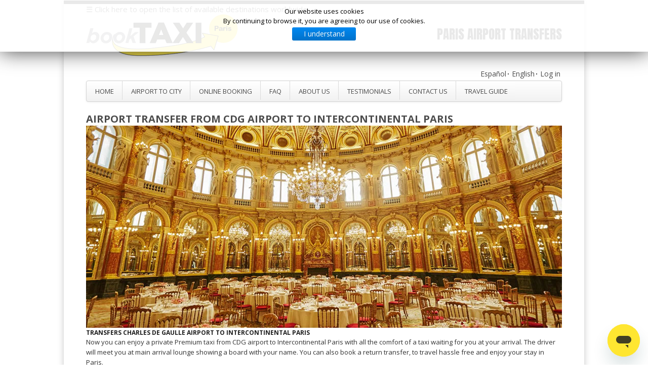

--- FILE ---
content_type: text/html; charset=utf-8
request_url: https://www.airporttransfersparis.com/airport-transfers/airport-transfer-from-cdg-airport-to-intercontinental-paris
body_size: 19841
content:

<!DOCTYPE html PUBLIC "-//W3C//DTD XHTML 1.0 Transitional//EN" "http://www.w3.org/TR/xhtml1/DTD/xhtml1-transitional.dtd">
<html prefix="og: http://ogp.me/ns#" xmlns="http://www.w3.org/1999/xhtml" xml:lang="en-gb" lang="en-gb" dir="ltr" >
<head>
  <title>Book Taxi Paris - Hotel Intercontinental Airport Transfers To &amp; From Charles De Gaulle </title>
  <base href="https://www.airporttransfersparis.com/airport-transfers/airport-transfer-from-cdg-airport-to-intercontinental-paris" />
  <meta name="robots" content="noindex, nofollow" />
  <meta http-equiv="content-type" content="text/html; charset=utf-8" />
  <meta name="description" content="Paris Airport Transfers. Reliable, priority collection, flat rate." />
  <link rel="canonical" href="https://www.airporttransfersparis.com/airport-transfers/airport-transfer-from-cdg-airport-to-intercontinental-paris" />
  <link href="/templates/taxibooking/favicon.ico" rel="shortcut icon" type="image/vnd.microsoft.icon" />
  <link rel="stylesheet" href="/plugins/editors/jckeditor/typography/typography2.php" type="text/css" />
  <link rel="stylesheet" href="/components/com_k2/css/k2.css" type="text/css" />
  <link rel="stylesheet" href="/templates/taxibooking/css/font-awesome-4.5.0/css/font-awesome.css" type="text/css" />
  <link rel="stylesheet" href="/templates/taxibooking/css/bootstrap.css" type="text/css" />
  <link rel="stylesheet" href="/templates/taxibooking/css/bootstrap-responsive.css" type="text/css" />
  <link rel="stylesheet" href="/templates/taxibooking/css/main.css" type="text/css" />
  <link rel="stylesheet" href="/templates/taxibooking/css/media.css" type="text/css" />
  <link rel="stylesheet" href="//fonts.googleapis.com/css?family=Open+Sans:700,400" type="text/css" />
  <link rel="stylesheet" href="//fonts.googleapis.com/css?family=Anton" type="text/css" />
  <link rel="stylesheet" href="/modules/mod_cookiesaccept/screen.css" type="text/css" />
  <script src="/media/system/js/mootools-core.js" type="text/javascript"></script>
  <script src="/media/system/js/core.js" type="text/javascript"></script>
  <script src="//ajax.googleapis.com/ajax/libs/jquery/1.8/jquery.min.js" type="text/javascript"></script>
  <script src="/components/com_k2/js/k2.js?v2.6.9&amp;sitepath=/" type="text/javascript"></script>
  <script src="/media/system/js/caption.js" type="text/javascript"></script>
  <script src="/media/system/js/mootools-more.js" type="text/javascript"></script>
  <script src="/templates/taxibooking/js/jquery-1.9.1.js" type="text/javascript"></script>
  <script src="/templates/taxibooking/js/bootstrap.js" type="text/javascript"></script>
  <script src="/templates/taxibooking/js/bootstrap.min.js" type="text/javascript"></script>
  <script src="/templates/taxibooking/js/modernizr.custom.79639.js" type="text/javascript"></script>
  <script src="//code.jquery.com/jquery-latest.min.js" type="text/javascript"></script>
  <script type="text/javascript">
window.addEvent('load', function() {
				new JCaption('img.caption');
			});
  </script>
  <meta property="og:site_name" content="Book Taxi Paris"/>
  <meta property="og:title" content="Airport Transfer from CDG airport to Intercontinental Paris"/>
  <meta property="og:type" content="article"/>
  <meta property="og:url" content="https://www.airporttransfersparis.com/en/airport-transfers/airport-transfer-from-cdg-airport-to-intercontinental-paris"/>
  <meta property="og:image" content="/images/Logo_estilizado.png" />
  <script type="text/javascript" src="https://apis.google.com/js/plusone.js">{lang: ''}</script>

<link rel="schema.DC" href="http://purl.org/dc/elements/1.1/">
<meta name="DC.title" content="Paris Airport Transfers | Airport Taxi Paris | Taxi Paris">
<meta name="DC.identifier" content="http://www.airporttransfersparis.com">
<meta name="DC.description" content="Paris Airport Transfers. We provide to individual and groups efficient Taxi transfers services from Paris to any destination, operating 7 days a week, 24 hours a day.
 Enjoy a quality service by online reservation, priority collection and flat rate, so you do not have to worry at all.
Book directly through our website and pay by credit card or PayPal. A taxi will be waiting at Paris Airport arrivals area to take you to your accommodation without having to pay any other amount.
Taxi Paris Airport. Hotel transfers, congress and events transportation service, business taxi, holiday taxi, tourist and shopping tours. Transfers from Charles de Gaulle airport, Orly airport, Beauvais–Tillé Airport, transfers to Paris and Disneyland Paris, Transfers from Paris Airport to Disneylan Paris, Transfers from Paris Airport to City Centre.
AirportTransfersParis is the most comfortable and fastest way from Paris Airport to City Centre, your solution for Paris Airport Transportation and Disneyland Paris Transportation!">
<meta name="DC.subject" content="Paris Airport Transfers, Taxi Paris, Paris Taxi, Taxi CDG, Taxi Orly, Paris Airport Taxi">
<meta name="DC.language" scheme="ISO639-1" content="en">
<meta name="DC.type" scheme="DCMITYPE" content="http://purl.org/dc/dcmitype/Service">
<meta name="DC.relation" content="http://www.airporttransfersparis.com/book-online">
<link rel="schema.DCTERMS" href="http://purl.org/dc/terms/" />
<meta name="DCTERMS.created" scheme="ISO8601" content="27-12-2013"><meta name="viewport" content="width=device-width, initial-scale=1.0"/>
<link rel="meta" type="application/rdf+xml" href="/DC.rdf" />
<link rel="shortcut icon" href="/templates/taxibooking/icon/favicon.ico" />
<link rel="apple-touch-icon-precomposed" sizes="144x144" href="/templates/taxibooking/icon/apple-touch-icon-144x144-precomposed.png" />
<link rel="apple-touch-icon-precomposed" sizes="114x114" href="/templates/taxibooking/icon/apple-touch-icon-114x114-precomposed.png" />
<link rel="apple-touch-icon-precomposed" sizes="72x72" href="/templates/taxibooking/icon/apple-touch-icon-72x72-precomposed.png" />
<link rel="apple-touch-icon-precomposed" href="/templates/taxibooking/icon/apple-touch-icon-57x57-precomposed.png" />

<script type="text/javascript" src="/templates/taxibooking/js/jquery.min.js"></script>
<script type="text/javascript">
    function DropDown(el) {
      this.dd = el;
      this.initEvents();
    }
    DropDown.prototype = {
      initEvents : function() {
        var obj = this;

        obj.dd.on('click', function(event){
          $(this).toggleClass('active');
          event.stopPropagation();
        });  
      }
    }

    $(function() {

      var dd = new DropDown( $('#dd') );

      $(document).click(function() {
        // all dropdowns
        $('.wrapper-dropdown-5').removeClass('active');
      });

    });

  </script>
<!-- chat --><script id="ze-snippet" src="https://static.zdassets.com/ekr/snippet.js?key=6ac0f9fc-8dd4-44ca-9e58-9c8765efe228"> </script><!-- End of chat -->
  <style type="text/css">
@media only screen and (max-width: 1000px) {
.moduletable.mobilehide {display:none}
.mobilehide {display:none}
}
  
    a.readon:link,
    a.readon:visited,
    a.readon:active,
    .readmore a:link,
    .readmore a:visited,
    .readmore a:active,
    .ccms_form_element .submit
    {
      background: #1e1e1e !important;
      color: #fff !important;
    }
@media only screen and (max-width: 1000px) {
.moduletable-wellcometext.mobilehide {display:none}
}
@media only screen and (max-width: 1000px) {
.moduletable-service.mobilehide {display:none}
}
@media only screen and (max-width: 1000px) {
.bottommodulelist.mobilehide {display:none}
}
@media only screen and (max-width: 240px) {
.moduletable-headertopmenu {display:none}
}
@media (max-width: 1000px) and (min-width: 241px) {
.container.header .span12 .moduletable-headertopmenu ul {
    text-align: center !important;
}
}
@media only screen and (max-width: 240px) {
.moduletable-wellcometext.mobilemini {display:none}
}
@media only screen and (max-width: 240px) {
.moduletable-service.mobilemini {display:none}
}
@media only screen and (max-width: 240px) {
.bottommodulelist.mobilemini {display:none}
}

  </style>
   
  
  
    <style type="text/css">
        
    a.readon:hover,
    .readmore a:hover,
    .ccms_form_element .submit:hover
    {
      background: #fdde0b !important;  
      color: #202020 !important;      
    }

  </style>
   
  
    <style type="text/css">
    h1,h2,h3,h4,h5,h6
    {
      color: #202020 !important;
    }

  </style>
   
  
    <style type="text/css">
    a:link,a:active,a:visited
    {
    color: #4C4C4C;
    }
  .moduletable-footerleft, a.moduletable-footerleft
    {
    color: #FFFFFF !important;
    }

  </style>
    
    <style type="text/css">
    a:hover
    {
      color: #fdde0b !important;
    }

  </style>
  
    <style type="text/css">
    p
    {
      font-size: 13px !important;
    }

  </style>
    
  
    

    <style type="text/css">
    body
    {
      background: #ffffff !important;
    }

  </style>
    
  
    <style type="text/css">
    .container.bottommodulelist .span4.moduletable-service ul li a:link span.one,
    .container.bottommodulelist .span4.moduletable-service ul li a:visited span.one,
    .container.bottommodulelist .span4.moduletable-service ul li a:active span.one {
      background: url(/templates/taxibooking/images/service_arrow_bg.png) no-repeat left center #fdde0b !important;  
    }  
  </style>
    
  
    <style type="text/css">
    .container.bottommodulelist .span4.moduletable-service ul li a:hover span.one {
      background: url(/templates/taxibooking/images/service_arrow_bg.png) no-repeat left center #1e1e1e !important;
    }    
  </style>
    
  
    <style type="text/css">
    .gkIsWrapper-gk_startup .gkIsPrev { 
      background: url(/templates/taxibooking/images/slide_arrow_prev.png) no-repeat left top #fdde0b !important;
    }
    
    .gkIsWrapper-gk_startup .gkIsNext { 
      background: url(/templates/taxibooking/images/slide_arrow_next.png) no-repeat left top #fdde0b !important;
    }    
  </style>
    
  
    <style type="text/css">
    .gkIsWrapper-gk_startup .gkIsPrev:hover {
      background: url(/templates/taxibooking/images/slide_arrow_prev_hover.png) no-repeat left top #1e1e1e !important;
    }
        
    .gkIsWrapper-gk_startup .gkIsNext:hover { 
      background: url(/templates/taxibooking/images/slide_arrow_next_hover.png) no-repeat left top #1e1e1e !important;
    }  
  </style>
      
    
    <style type="text/css">
    .container.mainmenu .navbar .nav > li > a
    {
	 
	  background-image: linear-gradient(to bottom, #ffffff, #f2f2f2) !important;
    }

  </style>
    
  
    <style type="text/css">
    .container.mainmenu .navbar .nav > li > a:focus,
    .container.mainmenu .navbar .nav > li > a:hover
    {
     
	  background-image: linear-gradient(to bottom, #fdde0b, #ffc001) !important;
    }
    
    .container.mainmenu .navbar .nav > .active > a, 
    .container.mainmenu .navbar .nav > .active > a:hover, 
    .container.mainmenu .navbar .nav > .active > a:focus
    {
     
	  background-image: linear-gradient(to bottom, #fdde0b, #ffc001) !important;
    }

  </style>
    
  
    <style type="text/css">
    .container.mainmenu .navbar .nav li:hover ul
    {
	  
	  background: #ffffff !important;
      border: 1px solid #dddddd;
	}

  </style>
    
  
    <style type="text/css">
    .container.mainmenu .navbar .nav li ul li a:hover
    {
    
	  background: #fdde0b !important;
	  border: 1px solid #dddddd;
    }

  </style>
    
  
    <style type="text/css">
    .container.wrapper
    {
      border-top: 8px solid #1e1e1e;
    }
    
    body
    {
      border-top: 8px solid #1e1e1e;
    }

  </style>
    
  
    
  <style>
  
  /* Portrait tablet to landscape and desktop */
@media (max-width: 920px) {
  
    #gkIs-gk-is-107 .gkIsImage img {
      margin-left: 0px;
      width: 100%;
	  
    }
   #gkIs-gk-is-107, #gkIs-gk-is-110 .gkIsImage {
     height: 390px;
   }
     
    #gkIs-gk-is-98 .gkIsImage img {
      margin-left: 0px;
      width: 100%;
	  
    }
   #gkIs-gk-is-98, #gkIs-gk-is-110 .gkIsImage {
     height: 390px;
   }
   
}

@media (min-width: 920px) and (max-width: 1200px) {
  #gkIs-gk-is-107 .gkIsImage img {
    margin-left: 0px;
  }
   #gkIs-gk-is-98 .gkIsImage img {
    margin-left: 0px;
  }
}

#system-message {
  margin-bottom: 10px;
  padding: 0;
}

#system-message > dt {
  font-weight: bold;
  display: none;
}

#system-message > dd {
  margin: 0;
  font-weight: bold;
  text-indent: 30px;
}

#system-message > dd > ul {
  color: #0055BB;
  background-position: 4px top;
  background-repeat: no-repeat;
  margin-bottom: 10px;
  list-style: none;
  padding: 10px;
  border-top: 3px solid #84A7DB;
  border-bottom: 3px solid #84A7DB;
}

#system-message > dd > ul > li {
  line-height: 1.5em;
}

#system-message > .message > ul {
  background-color: #C3D2E5;
  background-image: url(../images/notice-info.png);
}

#system-message > .error > ul,
#system-message > .warning > ul,
#system-message > .notice > ul {
  color: #c00;
}

#system-message > .error > ul {
  background-color: #E6C0C0;
  background-image: url(../images/notice-alert.png);
  border-color: #DE7A7B;
}

#system-message > .warning > ul {
  background-color: #E6C8A6;
  background-image: url(../images/notice-note.png);
  border-color: #FFBB00;
}

#system-message > .notice > ul {
  background-color: #EFE7B8;
  background-image: url(../images/notice-note.png);
  border-color: #F0DC7E;
}
.site-header
	{
		align: center;
		background: url('/images/tema/header.png');
		background-size: 100% 60px;
		height: 32px;
		text-shadow: -1px -1px 1px rgba(0,0,0,1);
		width: 1030px;
		margin-left:auto;
		margin-right:auto;
	}
		.nav-top
	{
		position: absolute;
		top: 0;
		right: 135px;
		font-family: 'Open Sans Condensed', sans-serif;
		font-weight:700;
		text-align: right;
	}

		.nav-top ul
		{
			list-style: none;
			overflow: hidden;
		}

			.nav-top ul li
			{
				display: block;
				float: left;
				text-decoration: none;
				font-size: 1.0em;
				height: 22px;
				line-height: 22px;
				margin: 0 0 0 1.75em !important;
			}

			.nav-top ul li a
				{
					color: #c0c0c0;
					text-decoration: none;
					outline: 0;
				}

			.nav-top ul li a:hover
				{
					color: #eee;
				}

			.nav-top ul li.current_page_item
			{
				background: url('/images/tema/nav-arrow.png') center 25px no-repeat;
			}

			.nav-top ul li.current_page_item a
				{
					color: #fff;
				}
		.logotop
	{
		margin:0 auto 0 auto;
		width: 940px;
		top: 0;
		height: 50px;
		line-height: 50px;
	}

		.logotop h1
		{
			font-size: 1.00em;
			letter-spacing: -1px;
			color: #fff !important;
		}
		
		.logotop span
		{
			display: inline-block;
			border-left: solid 2px #d0d0d0;
			margin-left: 1em;
			padding-left: 1em;
		}
  
  </style>  

<style>
.sidenav {
    height: 90%;
    width: 0;
    position: fixed;
    z-index: 1;
    top: 0;
    left: 0;
    background-color: #111;
    overflow-x: hidden;
    transition: 0.5s;
    padding-top: 60px;
}
.sidenav a {
    padding: 2px 2px 2px 0px;
    text-decoration: none;
    font-size: 12px;
    color: #818181;
    display: block;
    transition: 0.3s
}
.sidenav a:hover, .offcanvas a:focus{
    color: #f1f1f1;
}
.sidenav .closebtn {
    position: absolute;
    top: 0;
    right: 25px;
    font-size: 30px;
    margin-left: 50px;
}

@media screen and (max-height: 450px) {
  .sidenav {padding-top: 11px;}
  .sidenav a {font-size: 14px;}
}
.tabla {display: table; width: 100%;}
.columna {display: table-cell; width: 16.66666667%; float:left;}

</style></head>

<body>

<div class="container wrapper">
 <div id="mySidenav" class="sidenav" >
<a href="#">&nbsp;&nbsp;Select your destination, you will be redirected to the local website</a>&nbsp;&nbsp;<a href="javascript:void(0)" class="closebtn" onclick="closeNav()">&times;</a>

 
  <div class="tabla">
	<div class="columna">
		<ul style="list-style:none; color:#FFFFFF">
			<li>Spain</li>
			</ul>
		<ul style="list-style:none">
			<li>
				<a href="https://www.booktaxibcn.com" target="_blank">Barcelona</a></li>
							<li>
				<a href="https://www.booktaxibcn.com" target="_blank">Girona</a></li>
							<li>
				<a href="https://www.booktaxibcn.com" target="_blank">Reus</a></li>
			<li>
				<a href="https://www.booktaximadrid.com" target="_blank">Madrid</a></li>
			<li>
				<a href="https://www.booktaxibilbao.com" target="_blank">Zaragoza</a></li>
			<li>
				<a href="https://www.booktaxibilbao.com" target="_blank">Bilbao</a></li>
			<li>
				<a href="https://www.booktaxibilbao.com" target="_blank">San Sebastian</a></li>
		
			<li>
				<a href="https://www.booktaxigalicia.com" target="_blank">Vigo</a></li>
							<li>
				<a href="https://www.booktaxigalicia.com" target="_blank">Santiago de Compostela</a></li>
							<li>
				<a href="https://www.booktaxigalicia.com" target="_blank">La Coruña</a></li>
			<li>
				<a href="https://www.booktaxivalencia.com" target="_blank">Valencia</a></li>
			<li>
				<a href="https://www.booktaxialicante.com" target="_blank">Alicante</a></li>
			<li>
				<a href="https://www.booktaxivalencia.com" target="_blank">Castell&oacute;n</a></li>
			<li>
				<a href="https://www.booktaximallorca.com" target="_blank">Mallorca</a></li>
			<li>
				<a href="https://www.booktaximenorca.com" target="_blank">Menorca</a></li>
			<li>
				<a href="https://www.booktaxiibiza.com" target="_blank">Ibiza</a></li>
			<li>
				<a href="https://www.booktaxisevilla.com" target="_blank">Sevilla</a></li>
							<li>
				<a href="https://www.booktaxisevilla.com" target="_blank">Jerez</a></li>
			<li>
				<a href="https://www.booktaxialmeria.com" target="_blank">Almeria</a></li>
			<li>
				<a href="https://www.booktaximalaga.com" target="_blank">Malaga</a></li>
			<li>
				<a href="https://www.booktaximarbella.com" target="_blank">Marbella</a></li>
					<li>
				<a href="https://www.booktaximalaga.com" target="_blank">Granada</a></li>
			<li>
				<a href="https://www.booktaxitenerife.com" target="_blank">Tenerife</a></li>
			<li>
				<a href="https://www.booktaxigrancanaria.com" target="_blank">Gran Canaria</a></li>
		</ul>
		<ul style="list-style:none; color:#FFFFFF">
			<li>UK</li></ul>
		<ul style="list-style:none">
			<li>
				<a href="https://www.booktaxilondon.com" target="_blank">London</a></li>
				<li>
				<a href="https://www.booktaxilondon.com/birmingham" target="_blank">Birmingham</a></li>
				<li>
				<a href="https://www.booktaxilondon.com/bristol" target="_blank">Bristol</a></li>
				<li>
				<a href="https://www.booktaxilondon.com/cardiff" target="_blank">Cardiff</a></li>
				<li>
				<a href="https://www.booktaxilondon.com/edinburgh" target="_blank">Edinburgh</a></li>
				<li>
				<a href="https://www.booktaxilondon.com/glasgow" target="_blank">Glasgow</a></li>
				<li>
				<a href="https://www.booktaxilondon.com/liverpool" target="_blank">Liverpool</a></li>
				<li>
				<a href="https://www.booktaxilondon.com/manchester" target="_blank">Manchester</a></li>
				<li>
				<a href="https://www.booktaxilondon.com/nottingham" target="_blank">Nottingham</a></li>
				<li>
				<a href="https://www.booktaxilondon.com/southampton" target="_blank">Southampton</a></li>
			
		</ul>
		<ul style="list-style:none; color:#FFFFFF">
			<li>Ireland</li></ul>
		<ul style="list-style:none">
				<li>
				<a href="https://www.booktaxilondon.com/cork" target="_blank">Cork</a></li>
				<li>
				<a href="https://www.booktaxilondon.com/dublin" target="_blank">Dublin</a></li>
				<li>
				<a href="https://www.booktaxilondon.com/galway" target="_blank">Galway</a></li>
				<li>
				<a href="https://www.booktaxilondon.com/limerick" target="_blank">Limerick</a></li>
			
			
		</ul>
		<ul style="list-style:none; color:#FFFFFF">
			<li>France</li></ul>
		<ul style="list-style:none">

			<li>
				<a href="https://www.airporttransfersparis.com" target="_blank">Paris</a></li>
							<li>
				<a href="https://www.airporttransfersparis.com" target="_blank">Bordeaux</a></li>
				<li><a href="https://www.airporttransfersparis.com" target="_blank">Lille</a></li>
				<li><a href="https://www.airporttransfersparis.com" target="_blank">Lyon</a></li>
				<li><a href="https://www.airporttransfersparis.com" target="_blank">Marseille</a></li>
				<li><a href="https://www.airporttransfersparis.com" target="_blank">Montpellier</a></li>
				<li><a href="https://www.airporttransfersparis.com" target="_blank">Nantes</a></li>
				<li><a href="https://www.airporttransfersparis.com" target="_blank">Nice</a></li>
				<li><a href="https://www.airporttransfersparis.com" target="_blank">Tolouse</a></li>

				</ul>
		<ul style="list-style:none; color:#FFFFFF">
			<li>Germany</li></ul>
			<ul style="list-style:none">
			<li>
				<a href="https://www.booktaxiberlin.com" target="_blank">Berlin</a></li>
				<li><a href="https://www.booktaxiberlin.com" target="_blank">Stuttgart</a></li>
				<li><a href="https://www.booktaxiberlin.com" target="_blank">Dortmund</a></li>
				<li><a href="https://www.booktaxiberlin.com" target="_blank">Bonn</a></li>
				<li><a href="https://www.booktaxiberlin.com" target="_blank">Dresden</a></li>
				<li><a href="https://www.booktaxiberlin.com" target="_blank">Düsseldorf</a></li>
				<li><a href="https://www.booktaxiberlin.com" target="_blank">Frankfurt</a></li>
				<li><a href="https://www.booktaxiberlin.com" target="_blank">Nürnberg</a></li>
				<li><a href="https://www.booktaxiberlin.com" target="_blank">Hamburg</a></li>
				<li><a href="https://www.booktaxiberlin.com" target="_blank">Hannover</a></li>
				<li><a href="https://www.booktaxiberlin.com" target="_blank">Leipzig</a></li>
				<li><a href="https://www.booktaxiberlin.com" target="_blank">Bremen</a></li>
			<li>
				<a href="https://www.booktaximunich.com" target="_blank">Munich</a></li></ul>
			<ul style="list-style:none; color:#FFFFFF">
			<li>Austria</li></ul>
			<ul style="list-style:none">	
								
	<li><a href="https://www.booktaxiaustria.com" target="_blank" >Graz</a></li>
	<li><a href="https://www.booktaxiaustria.com" target="_blank" >Innsbruck</a></li>
	<li><a href="https://www.booktaxiaustria.com" target="_blank" >Linz</a></li>
	<li><a href="https://www.booktaxiaustria.com" target="_blank" >Salzburg</a></li>
	<li><a href="https://www.booktaxiaustria.com" target="_blank" >Schwechat</a></li>
	<li><a href="https://www.booktaxiaustria.com" target="_blank" >Vienna</a></li>
		</ul>
		
	</div>
	<div class="columna">
		<ul style="list-style:none; color:#FFFFFF">
			<li>Italy</li></ul>
		<ul style="list-style:none">
			<li>
				<a href="https://www.booktaximilan.com" target="_blank">Milan</a></li>
			<li>
				<a href="https://www.booktaxitorino.com" target="_blank">Turin</a></li>
			<li>	<a href="https://www.booktaxigenoa.com" target="_blank">Genoa</a></li>
						<li>
				<a href="https://www.booktaximilan.com" target="_blank">Trieste</a></li>
			<li>
				<a href="https://www.bookwatertaxivenice.com" target="_blank">Venice</a></li>
			<li>
				<a href="https://www.bookvenicegondola.com" target="_blank">Venice (Gondola Tours)</a></li>
			<li>
				<a href="https://www.booktaxiverona.com" target="_blank">Verona</a></li>
			<li>
				<a href="https://www.booktaxibologna.com" target="_blank">Bologna</a></li>
				<li>
				<a href="https://www.booktaxibologna.com" target="_blank">Rimini</a></li>
			<li>
				<a href="https://www.booktaxiflorence.com" target="_blank">Florence</a></li>
			<li>
				<a href="https://www.booktaxipisa.com" target="_blank">Pisa</a></li>
							<li>
				<a href="https://www.booktaxiflorence.com" target="_blank">Perugia</a></li>
							<li>
				<a href="https://www.booktaxiflorence.com" target="_blank">Ancona</a></li>
			<li>
				<a href="https://www.booktaxirome.com" target="_blank">Rome</a></li>
						<li>
				<a href="https://www.booktaxirome.com" target="_blank">Pescara</a></li>
			<li>
				<a href="https://www.booktaxinaples.com" target="_blank">Naples</a></li>
			<li>
				<a href="https://www.booktaxisardinia.com" target="_blank">Olbia</a></li>
			<li>
				<a href="https://www.booktaxisardinia.com" target="_blank">Alghero</a></li>
			<li>
				<a href="https://www.booktaxisardinia.com" target="_blank">Cagliari</a></li>
							
			<li>	<a href="https://www.booktaxibari.com" target="_blank">Bari</a></li>
			<li>	<a href="https://www.booktaxibari.com" target="_blank">Brindisi</a></li>
			<li>	<a href="https://www.booktaxibari.com" target="_blank">Lecce</a></li>
			<li>	<a href="https://www.booktaxicalabria.com" target="_blank">Lamezia Terme</a></li>
			<li>	<a href="https://www.booktaxicalabria.com" target="_blank">Reggio Calabria</a></li>
			<li>	<a href="https://www.booktaxicalabria.com" target="_blank">Crotone</a></li>
			<li>
				<a href="https://www.booktaxisicily.com" target="_blank">Catania</a></li>
			<li>
				<a href="https://www.booktaxisicily.com" target="_blank">Palermo</a></li>
			<li>
				<a href="https://www.booktaxisicily.com" target="_blank">Trapani</a></li>
							<li>
				<a href="https://www.booktaxisicily.com" target="_blank">Comiso - Ragusa</a></li>
		</ul>
		<ul style="list-style:none; color:#FFFFFF">
			<li>Poland</li></ul>
		<ul style="list-style:none">
			<li>
				<a href="https://www.booktaxipoland.com" target="_blank">Gdańsk</a></li>
			<li>
				<a href="https://www.booktaxipoland.com" target="_blank">Katowice</a></li>
			<li>
				<a href="https://www.booktaxipoland.com" target="_blank">Kraków</a></li>
			<li>
				<a href="https://www.booktaxipoland.com" target="_blank">Łódź</a></li>
			<li>
				<a href="https://www.booktaxipoland.com" target="_blank">Lublin</a></li>
			<li>
				<a href="https://www.booktaxipoland.com" target="_blank">Poznań</a></li>

			<li>
				<a href="https://www.booktaxipoland.com" target="_blank">Warszawa</a></li>
			<li>
				<a href="https://www.booktaxipoland.com" target="_blank">Wrocław</a></li>
		</ul>
		<ul style="list-style:none; color:#FFFFFF">
			<li>Portugal</li></ul>
		<ul style="list-style:none">

			
			<li>
				<a href="https://www.booktaxilisbon.com" target="_blank">Lisbon</a></li>
			<li>
				<a href="https://www.booktaxiporto.com" target="_blank">Porto</a></li>
			<li>
				<a href="https://www.booktaxifaro.com" target="_blank">Faro</a></li>
							<li>
				<a href="https://www.booktaximadeira.com" target="_blank">Madeira</a></li>
				</ul>
				
			<ul style="list-style:none; color:#FFFFFF">
			<li>Morocco</li></ul>
		<ul style="list-style:none">
			<li>
				<a href="https://www.booktaximorocco.com" target="_blank">Marrakech</a></li>
			<li>
				<a href="https://www.booktaximorocco.com" target="_blank">Casablanca</a></li>
			<li>
				<a href="https://www.booktaximorocco.com" target="_blank">Fez</a></li>
			<li>
				<a href="https://www.booktaximorocco.com" target="_blank">Rabat</a></li>
			<li>
				<a href="https://www.booktaximorocco.com" target="_blank">Agadir</a></li>
			<li>
				<a href="https://www.booktaximorocco.com" target="_blank">Essaouira</a></li>

		</ul>
		<ul style="list-style:none; color:#FFFFFF">
			<li>China</li></ul>
		<ul style="list-style:none">
			<li>
				<a href="https://www.booktaxichina.com" target="_blank">Beijing</a></li>
			<li>
				<a href="https://www.booktaxichina.com" target="_blank">Chengdu</a></li>
			<li>
				<a href="https://www.booktaxichina.com" target="_blank">Guangzhou</a></li>
			<li>
				<a href="https://www.booktaxichina.com" target="_blank">Harbin</a></li>
			<li>
				<a href="https://www.booktaxichina.com" target="_blank">Jinan</a></li>
			<li>
				<a href="https://www.booktaxichina.com" target="_blank">Nanjing</a></li>

			<li>
				<a href="https://www.booktaxichina.com" target="_blank">Qingdao</a></li>
			<li>
				<a href="https://www.booktaxichina.com" target="_blank">Shanghai</a></li>
							<li>
				<a href="https://www.booktaxichina.com" target="_blank">Shenyang</a></li>
							<li>
				<a href="https://www.booktaxichina.com" target="_blank">Shenzhen</a></li>
							<li>
				<a href="https://www.booktaxichina.com" target="_blank">Tianjin</a></li>
		</ul>
		
	</div>
	<div class="columna">
		
		
	<ul style="list-style:none; color:#FFFFFF">
			<li>Rest of Europe</li></ul>
		<ul style="list-style:none">

			
			
			<li>
				<a href="https://www.booktaxibrussels.com" target="_blank">Brussels</a></li>
				<li>
				<a href="https://www.booktaxibrussels.com" target="_blank">Luxembourg</a></li>
			<li>
				<a href="https://www.booktaxigeneva.com" target="_blank">Geneva</a></li>
			<li>
				<a href="https://www.booktaxigeneva.com" target="_blank">Zurich</a></li>
			<li>
				<a href="https://www.booktaxiamsterdam.com" target="_blank">Amsterdam</a></li>
							<li>
				<a href="https://www.booktaxiamsterdam.com" target="_blank">Eindhoven</a></li>
							<li>
				<a href="https://www.booktaxiamsterdam.com" target="_blank">Rotterdam</a></li>
							<li>
				<a href="https://www.booktaxiamsterdam.com" target="_blank">The Hague</a></li>
							<li>
				<a href="https://www.booktaxiamsterdam.com" target="_blank">Utrecht</a></li>
			<li>
				<a href="https://www.booktaxistockholm.com" target="_blank">Stockholm</a></li>
			<li><a href="https://www.booktaxistockholm.com" target="_blank">Gothenburg</a></li>
			<li><a href="https://www.booktaxistockholm.com" target="_blank">Malmo</a></li>
			<li><a href="https://www.booktaxistockholm.com" target="_blank">Lulea</a></li>
			<li><a href="https://www.booktaxistockholm.com" target="_blank">Kalmar</a></li>
			<li><a href="https://www.booktaxistockholm.com" target="_blank">Kiruna</a></li>
			<li><a href="https://www.booktaxistockholm.com" target="_blank">Oslo</a></li>
			<li><a href="https://www.booktaxistockholm.com" target="_blank">Copenaghen</a></li>
			<li><a href="https://www.booktaxistockholm.com" target="_blank">Helsinki</a></li>
			<li><a href="https://www.booktaxistockholm.com" target="_blank">Rovaniemi</a></li>
			
			<li><a href="https://www.booktaximalta.com" target="_blank" >Malta</a></li>
	
							
							
							<li>
				<a href="https://www.booktaxiprague.com" target="_blank">Prague</a></li>
			<li>
				<a href="https://www.booktaxibudapest.com" target="_blank">Budapest</a></li>
			<li>
				<a href="https://www.booktaxiistanbul.com" target="_blank">Istanbul</a></li>
			<li>
				<a href="https://www.booktaxiathens.com" target="_blank">Athens</a></li>
			<li>
				<a href="https://www.booktaxirhodes.com" target="_blank">Rhodes</a></li>
			<li>
				<a href="https://www.booktaxirhodes.com" target="_blank">Kos</a></li>
			<li>
				<a href="https://www.booktaximontenegro.com" target="_blank">Tivat</a></li>
			<li>
				<a href="https://www.booktaximontenegro.com" target="_blank">Pogdorica</a></li>
			<li>
				<a href="https://www.booktaximoscow.com" target="_blank">Moscow</a></li>
				<li>
				<a href="https://www.booktaximoscow.com" target="_blank">Minsk</a></li>
			<li><a href="https://www.bookairporttransfers.com" target="_blank">Yerevan</a></li>
			<li><a href="https://www.bookairporttransfers.com" target="_blank">Tbilisi</a></li>
			<li>
				<a href="https://www.booktaxistpetersburg.com" target="_blank">St Petersburg</a></li>
			<li><a href="https://www.booktaxicroatia.com" target="_blank">Split</a></li>
			<li><a href="https://www.booktaxicroatia.com" target="_blank">Zagreb</a></li>
			<li><a href="https://www.booktaxicroatia.com" target="_blank">Dubrovnik</a></li>
			<li><a href="https://www.booktaxicroatia.com" target="_blank">Pula</a></li>
			<li><a href="https://www.booktaxicroatia.com" target="_blank">Rijeka</a></li>
			<li><a href="https://www.booktaxicroatia.com" target="_blank">Zadar</a></li>
			<li><a href="https://www.booktaxicroatia.com" target="_blank">Ljubijana</a></li>
			<li><a href="https://www.booktaxicroatia.com" target="_blank">Sarajevo</a></li>
			<li><a href="https://www.booktaxicroatia.com" target="_blank">Mostar</a></li>
			<li><a href="https://www.booktaxicroatia.com" target="_blank">Tuzla</a></li>
			<li><a href="https://www.booktaxicroatia.com" target="_blank">Maribor</a></li>
			<li><a href="https://www.booktaxicroatia.com" target="_blank">Novo Mesto</a></li>
			<li><a href="https://www.booktaxibulgaria.com" target="_blank">Sofia</a></li>
			<li><a href="https://www.booktaxibulgaria.com" target="_blank">Burgas</a></li>
			<li><a href="https://www.booktaxibulgaria.com" target="_blank">Varna</a></li>
		</ul>
		<ul style="list-style:none; color:#FFFFFF">
		<li>Australia</li></ul>
		<ul style="list-style:none">
			<li>
				<a href="https://www.booktaxiaustralia.com" target="_blank">Sydney</a></li>
			<li>
				<a href="https://www.booktaxiaustralia.com" target="_blank">Melbourne</a></li>
			<li>
				<a href="https://www.booktaxiaustralia.com" target="_blank">Adelaide</a></li>
			<li>
				<a href="https://www.booktaxiaustralia.com" target="_blank">Perth</a></li>
			<li>
				<a href="https://www.booktaxiaustralia.com" target="_blank">Brisbane</a></li>
			<li>
				<a href="https://www.booktaxiaustralia.com" target="_blank">Gold Coast</a></li>
			<li><a href="https://www.booktaxiaustralia.com" target="_blank">Canberra</a></li>
			<li><a href="https://www.booktaxiaustralia.com" target="_blank">Townsville</a></li>
			<li><a href="https://www.booktaxiaustralia.com" target="_blank">Darwin</a></li>
			<li><a href="https://www.booktaxiaustralia.com" target="_blank">Cairns</a></li>


		</ul>
		<ul style="list-style:none; color:#FFFFFF">
			<li>Japan</li></ul>
		<ul style="list-style:none">
			
			<li>
				<a href="https://www.booktaxitokyo.com" target="_blank">Tokyo</a></li>
							<li>
				<a href="https://www.booktaxitokyo.com" target="_blank">Kobe</a></li>
											<li>
				<a href="https://www.booktaxitokyo.com" target="_blank">Okazaki</a></li>
															<li>
				<a href="https://www.booktaxitokyo.com" target="_blank">Osaka</a></li>
																			<li>
				<a href="https://www.booktaxitokyo.com" target="_blank">Fukuoka</a></li>
																							<li>
				<a href="https://www.booktaxitokyo.com" target="_blank">Sapporo</a></li>
		</ul>
				
	</div>

	<div class="columna">
		
		<ul style="list-style:none; color:#FFFFFF">
			<li>Middle East</li></ul>
		<ul style="list-style:none">
			
			<li>
				<a href="https://www.booktaxidubai.com" target="_blank">Dubai</a></li>
			<li>
				<a href="https://www.booktaxiabudhabi.com" target="_blank">Abu Dhabi</a></li>
			<li><a href="https://www.bookairporttransfers.com" target="_blank">Amman</a></li>
			<li><a href="https://www.bookairporttransfers.com" target="_blank">Madaba</a></li>
			<li><a href="https://www.bookdubai.com" target="_blank">Kuwait</a></li>
			<li><a href="https://www.bookdubai.com" target="_blank">Doha</a></li>
			<li><a href="https://www.bookdubai.com" target="_blank">Jeddah</a></li>
			<li><a href="https://www.bookdubai.com" target="_blank">Medina</a></li>
			<li><a href="https://www.bookdubai.com" target="_blank">Riyadh</a></li>
			<li><a href="https://www.bookdubai.com" target="_blank">Taif</a></li>
			<li><a href="https://www.bookdubai.com" target="_blank">Abha</a></li>
			<li><a href="https://www.bookdubai.com" target="_blank">Muscat</a></li>
		</ul>
	<ul style="list-style:none; color:#FFFFFF">
			<li>Asia</li></ul>
		<ul style="list-style:none">
			<li>
				<a href="https://www.booktaxiantalya.com" target="_blank">Antalya</a></li>
			<li>
				<a href="https://www.booktaxibangkok.com" target="_blank">Bangkok</a></li>
			<li><a href="https://www.booktaxibangkok.com" target="_blank">Puket</a></li>
			<li><a href="https://www.booktaxibangkok.com" target="_blank">Krabi</a></li>
			<li><a href="https://www.booktaxibangkok.com" target="_blank">Samui</a></li>	
			<li><a href="https://www.booktaxibangkok.com" target="_blank">Chiang Mai</a></li>
			<li><a href="https://www.booktaxibangkok.com" target="_blank">Pattaya</a></li>
			<li><a href="https://www.booktaxibangkok.com" target="_blank">Phi Phi</a></li>
			<li><a href="https://www.booktaxibangkok.com" target="_blank">Hanoi</a></li>
			<li><a href="https://www.booktaxibangkok.com" target="_blank">Cat Bi</a></li>
			<li><a href="https://www.booktaxibangkok.com" target="_blank">Hue</a></li>
			<li><a href="https://www.booktaxibangkok.com" target="_blank">Da Nang</a></li>
			<li><a href="https://www.booktaxibangkok.com" target="_blank">Cam Ranh</a></li>
			<li><a href="https://www.booktaxibangkok.com" target="_blank">Quy Nhon</a></li>
			<li><a href="https://www.booktaxibangkok.com" target="_blank">Da Lat</a></li>
			<li><a href="https://www.booktaxibangkok.com" target="_blank">Ho Chu Minh</a></li>
			<li><a href="https://www.bookairporttransfers.com" target="_blank">Tagbilaran</a></li>
			<li><a href="https://www.bookairporttransfers.com" target="_blank">Bacolod</a></li>
			<li><a href="https://www.bookairporttransfers.com" target="_blank">Davao</a></li>
			<li><a href="https://www.bookairporttransfers.com" target="_blank">Samal Island</a></li>
			<li><a href="https://www.bookairporttransfers.com" target="_blank">Cebu</a></li>
			<li><a href="https://www.bookairporttransfers.com" target="_blank">Lapu-Lapu</a></li>
			<li><a href="https://www.bookairporttransfers.com" target="_blank">Cordova</a></li>
			<li><a href="https://www.bookairporttransfers.com" target="_blank">Mandaue</a></li>
			<li><a href="https://www.booktaxikorea.com" target="_blank">Seoul</a></li>
			
			<li>
				<a href="https://www.booktaxihongkong.com" target="_blank">Hong Kong</a></li>
			<li>
				<a href="https://www.booktaxisingapore.com" target="_blank">Singapore</a></li>
			<li><a href="https://www.booktaxisingapore.com" target="_blank">Bali</a></li>
			<li><a href="https://www.booktaxisingapore.com" target="_blank">Kuala Lumpur</a></li>
			<li><a href="https://www.booktaxisingapore.com" target="_blank">Penang / George Town</a></li>
			<li><a href="https://www.booktaxisingapore.com" target="_blank">Kuching</a></li>
			<li><a href="https://www.booktaxisingapore.com" target="_blank">Kota Kinabalu</a></li>
			
		</ul>
		<ul style="list-style:none; color:#FFFFFF">
			<li>India</li></ul>
		<ul style="list-style:none">
			<li><a href="https://www.booktaxiindia.com" target="_blank">Ahmedabad</a></li>
			<li><a href="https://www.booktaxiindia.com" target="_blank">Aurangabad</a></li>
			<li><a href="https://www.booktaxiindia.com" target="_blank">Bangalore</a></li>
			<li><a href="https://www.booktaxiindia.com" target="_blank">Belagavi</a></li>
			<li><a href="https://www.booktaxiindia.com" target="_blank">Bhopal</a></li>
			<li><a href="https://www.booktaxiindia.com" target="_blank">Bhubaneswar</a></li>
			<li><a href="https://www.booktaxiindia.com" target="_blank">Calicut</a></li>
			<li><a href="https://www.booktaxiindia.com" target="_blank">Chennai</a></li>
			<li><a href="https://www.booktaxiindia.com" target="_blank">Coimbatore</a></li>
			<li><a href="https://www.booktaxiindia.com" target="_blank">Dehradun</a></li>
			<li><a href="https://www.booktaxiindia.com" target="_blank">Goa</a></li>
			<li><a href="https://www.booktaxiindia.com" target="_blank">Guwahati</a></li>
			<li><a href="https://www.booktaxiindia.com" target="_blank">Jaipur</a></li>
			<li><a href="https://www.booktaxiindia.com" target="_blank">Jamshedpur</a></li>
			<li><a href="https://www.booktaxiindia.com" target="_blank">Jodhpur</a></li>
			<li><a href="https://www.booktaxiindia.com" target="_blank">Cochin</a></li>
			<li><a href="https://www.booktaxiindia.com" target="_blank">Lucknow</a></li>
			<li><a href="https://www.booktaxiindia.com" target="_blank">Madurai</a></li>
			<li><a href="https://www.booktaxiindia.com" target="_blank">Mangalore</a></li>
			<li><a href="https://www.booktaxiindia.com" target="_blank">Mumbai</a></li>
			<li><a href="https://www.booktaxiindia.com" target="_blank">Mysore</a></li>
			<li><a href="https://www.booktaxiindia.com" target="_blank">Delhi</a></li>
			<li><a href="https://www.booktaxiindia.com" target="_blank">Pune</a></li>
			<li><a href="https://www.booktaxiindia.com" target="_blank">Surat</a></li>
			<li><a href="https://www.booktaxiindia.com" target="_blank">Trivandrum</a></li>
			<li><a href="https://www.booktaxiindia.com" target="_blank">Udapuir</a></li>
			<li><a href="https://www.booktaxiindia.com" target="_blank">Vadodara</a></li>
			<li><a href="https://www.booktaxiindia.com" target="_blank">Varanasi</a></li>
			
			
		</ul>
			
		
	</div>
	<div class="columna">
		
		
		<ul style="list-style:none; color:#FFFFFF">
			<li>Usa &amp; Canada</li></ul>
		<ul style="list-style:none">
			<li>
				<a href="https://www.booktaxinewyork.com" target="_blank">New York</a></li>
			<li>
				<a href="https://www.booktaxilosangeles.com" target="_blank">Los Angeles</a></li>
			<li>
				<a href="https://www.booktaxisanfrancisco.com" target="_blank">San Francisco</a></li>
			<li>
				<a href="https://www.booktaxilasvegas.com" target="_blank">Las Vegas</a></li>
			<li>
				<a href="https://www.bookairporttransfers.com" target="_blank">Anchorage</a></li>
			<li><a href="https://www.bookairporttransfers.com" target="_blank">Atlanta</a></li>
			<li><a href="https://www.bookairporttransfers.com" target="_blank">Baltimore</a></li>
			<li><a href="https://www.bookairporttransfers.com" target="_blank">Boston</a></li>
			<li><a href="https://www.bookairporttransfers.com" target="_blank">Chicago</a></li>
			<li><a href="https://www.bookairporttransfers.com" target="_blank">Columbus</a></li>
			<li><a href="https://www.bookairporttransfers.com" target="_blank">Dallas</a></li>
			<li><a href="https://www.bookairporttransfers.com" target="_blank">Detroit</a></li>
			<li><a href="https://www.bookairporttransfers.com" target="_blank">Houston</a></li>
			<li><a href="https://www.bookairporttransfers.com" target="_blank">Memphis</a></li>
			<li><a href="https://www.bookairporttransfers.com" target="_blank">Nashville</a></li>
			<li><a href="https://www.bookairporttransfers.com" target="_blank">Phoenix</a></li>
			<li><a href="https://www.bookairporttransfers.com" target="_blank">Portland</a></li>
			<li><a href="https://www.bookairporttransfers.com" target="_blank">San Diego</a></li>
			<li><a href="https://www.bookairporttransfers.com" target="_blank">Seattle</a></li>
			<li><a href="https://www.bookairporttransfers.com" target="_blank">Washington</a></li>
			<li><a href="https://www.bookairporttransfers.com" target="_blank">Honolulu</a></li>
			<li><a href="https://www.bookairporttransfers.com" target="_blank">Indianapolis</a></li>
			<li><a href="https://www.booktaximiami.com" target="_blank">Miami</a></li>
			<li><a href="https://www.bookairporttransfers.com" target="_blank">Oakland</a></li>
			<li><a href="https://www.booktaxiorlando.com" target="_blank">Orlando</a></li>
			<li><a href="https://www.bookairporttransfers.com" target="_blank">Pittsburgh</a></li>
			<li><a href="https://www.bookairporttransfers.com" target="_blank">Tampa</a></li>
			<li>
				<a href="https://www.bookairporttransfers.com" target="_blank">Quebec</a></li>
				<li><a href="https://www.bookairporttransfers.com" target="_blank">Toronto</a></li>
				<li><a href="https://www.bookairporttransfers.com" target="_blank">Vancouver</a></li>
				<li><a href="https://www.bookairporttransfers.com" target="_blank">Montreal</a></li>
				<li><a href="https://www.bookairporttransfers.com" target="_blank">Calgary</a></li>
				<li><a href="https://www.bookairporttransfers.com" target="_blank">Ottawa</a></li>
		</ul>
		<ul style="list-style:none; color:#FFFFFF">
			<li>Mexico</li></ul>
		<ul style="list-style:none">
			<li>
				<a href="https://www.booktaximexico.com" target="_blank">Monterrey</a></li>
			<li>
				<a href="https://www.booktaximexico.com" target="_blank">Mexico City</a></li>
			<li>
				<a href="https://www.booktaximexico.com" target="_blank">Toluca</a></li>
			<li>
				<a href="https://www.booktaximexico.com" target="_blank">San José del Cabo</a></li>
			<li>
				<a href="https://www.booktaximexico.com" target="_blank">Guadalajara</a></li>
			<li>
				<a href="https://www.booktaximexico.com" target="_blank">Cancún</a></li>
			<li>
				<a href="https://www.booktaximexico.com" target="_blank">Mérida</a></li>
		</ul>
		<ul style="list-style:none; color:#FFFFFF">
			<li>Argentina</li></ul>
		<ul style="list-style:none">
			<li>
				<a href="https://www.booktaxiargentina.com" target="_blank">Buenos Aires</a></li>
			<li>
				<a href="https://www.booktaxiargentina.com" target="_blank">Córdoba</a></li>
			<li>
				<a href="https://www.booktaxiargentina.com" target="_blank">Bariloche</a></li>
			<li>
				<a href="https://www.booktaxiargentina.com" target="_blank">Mendoza</a></li>
			<li>
				<a href="https://www.booktaxiargentina.com" target="_blank">Rosario</a></li>
			<li>
				<a href="https://www.booktaxiargentina.com" target="_blank">Puerto Iguazú</a></li>
		</ul>
		<ul style="list-style:none; color:#FFFFFF">
			<li>Brasil</li></ul>
		<ul style="list-style:none">
			<li>
				<a href="https://www.booktaxibrasil.com" target="_blank">Rio de Janeiro</a></li>
			<li>
				<a href="https://www.booktaxibrasil.com" target="_blank">Sao Paulo</a></li>
			<li>
				<a href="https://www.booktaxibrasil.com" target="_blank">Porto Alegre</a></li>
			<li>
				<a href="https://www.booktaxibrasil.com" target="_blank">Curitiba</a></li>
			<li>
				<a href="https://www.booktaxibrasil.com" target="_blank">Fortaleza</a></li>
			<li>
				<a href="https://www.booktaxibrasil.com" target="_blank">Recife</a></li>
							<li>
				<a href="https://www.booktaxibrasil.com" target="_blank">Salvador de Bahia</a></li>
		</ul>
		<ul style="list-style:none; color:#FFFFFF">
			<li>Colombia</li></ul>
		<ul style="list-style:none">
			<li>
				<a href="https://www.booktaxicolombia.com" target="_blank">Bogotá</a></li>
			<li>
				<a href="https://www.booktaxicolombia.com" target="_blank">Cartagena</a></li>
			<li>
				<a href="https://www.booktaxicolombia.com" target="_blank">Medellín</a></li>
			<li>
				<a href="https://www.booktaxicolombia.com" target="_blank">San Andrés</a></li>

		</ul>
				<ul style="list-style:none; color:#FFFFFF">
			<li>Chile</li></ul>
		<ul style="list-style:none">
			<li>
				<a href="https://www.booktaxichile.com" target="_blank">Santiago</a></li>
			<li>
				<a href="https://www.booktaxichile.com" target="_blank">Valparaiso</a></li>

		</ul>
						<ul style="list-style:none; color:#FFFFFF">
			<li>Perú</li></ul>
		<ul style="list-style:none">
			<li>
				<a href="https://www.booktaxiperu.com" target="_blank">Lima</a></li>
			<li>
				<a href="https://www.booktaxiperu.com" target="_blank">Cusco</a></li>

		</ul>
		
	</div>
</div>
</div> <span style="font-size:15px;cursor:pointer" onclick="openNav()">&#9776; Click here to open the list of available destinations worldwide</span>

<script>
function openNav() {
    document.getElementById("mySidenav").style.width = "99%";
}

function closeNav() {
    document.getElementById("mySidenav").style.width = "0";
}
</script><header>
  <div class="container header">
        <div class="span4">
				

<div class="custom"  >
	<p>
	<a href="/"><img alt="Reliable Transfers from Paris Airport to City, Taxi Service Paris" src="/images/Logo_book_taxi_paris.gif" style="border-width: 0px; border-style: solid; width: 300px; height: 93px;" title="Paris Airport Transfers" /></a></p>
</div>

				    </div>
    <div class="span8">
      <div class="moduletable-phone">
	  
	  				

<div class="custommoduletable-phone"  >
	<h1>
	Paris Airport Transfers</h1>
</div>

						        			    </div> 
      <span style="font-size: small;"> </span>
    </div>
	<div class="span12"> 
       		<div class="moduletable-headertopmenu">
					
<ul class="menu">
<li class="item-125"><a href="/es/" >Español</a></li><li class="item-126"><a href="/en/" >English</a></li><li class="item-127"><a href="/en/log-in" >Log in</a></li></ul>
		</div>
	 
     </div>  
  </div>
   </header>
   <nav>
  <div class="container mainmenu">
    <div class="navbar">
      <div class="navbar-inner">
        <a class="btn btn-navbar" data-toggle="collapse" data-target=".nav-collapse">
          <span class="icon-bar"></span>
          <span class="icon-bar"></span>
          <span class="icon-bar"></span>
        </a>
        <div class="nav-collapse collapse">
          
<ul class="menu nav">
<li class="item-101"><a href="/en/" >Home</a></li><li class="item-276"><a href="/en/paris-airport-transfers-to-city" >Airport To City</a></li><li class="item-132"><a href="/en/book-online" >Online Booking</a></li><li class="item-137"><a href="/en/faq" >FAQ</a></li><li class="item-254"><a href="/en/about-booktaxiparis" >About Us</a></li><li class="item-186"><a href="/en/testimonials" >Testimonials</a></li><li class="item-138"><a href="/en/contact" >Contact Us</a></li><li class="item-487"><a href="/en/travelling-to-paris" >Travel Guide</a></li></ul>

        </div>
      </div>
    </div>
		<div class="wrapper-demo">
      <div id="dd" class="wrapper-dropdown-5" tabindex="1">Menu
        
<ul class="menu nav">
<li class="item-101"><a href="/en/" >Home</a></li><li class="item-276"><a href="/en/paris-airport-transfers-to-city" >Airport To City</a></li><li class="item-132"><a href="/en/book-online" >Online Booking</a></li><li class="item-137"><a href="/en/faq" >FAQ</a></li><li class="item-254"><a href="/en/about-booktaxiparis" >About Us</a></li><li class="item-186"><a href="/en/testimonials" >Testimonials</a></li><li class="item-138"><a href="/en/contact" >Contact Us</a></li><li class="item-487"><a href="/en/travelling-to-paris" >Travel Guide</a></li></ul>

      </div>
    </div>    
    </div>
	</nav>
    <div class="container maincontainer">
     
<div id="system-message-container">
</div>
    <div class="item-page">

	<h2>
			<a href="/en/airport-transfers/airport-transfer-from-cdg-airport-to-intercontinental-paris">
		Airport Transfer from CDG airport to Intercontinental Paris</a>
		</h2>








<div class="img-fulltext-left">
<img
		src="/images/intercontinental-paris-le-grand.jpg" alt="Transfer from CDG airport to Intercontinental Paris"/>
</div>
<h2><span style="font-size:12px;">Transfers Charles de Gaulle airport to Intercontinental Paris</span></h2>
<p>
	Now you can enjoy a private Premium taxi from CDG airport to Intercontinental Paris with all the comfort of a taxi waiting for you at your arrival. The driver will meet you at main arrival lounge showing a board with your name. You can also book a return transfer, to travel hassle free and enjoy your stay in Paris.</p>
<p>
			<div class="moduletable-bookonline lspan4 mobilehide">
					
<link rel="stylesheet" href="https://www.airporttransfersparis.com/components/com_taxibooking/assets/css/jquery-ui.css" />
<link rel="stylesheet" href="https://www.airporttransfersparis.com/components/com_taxibooking/assets/css/jquery.selectbox.css" />



<link rel="stylesheet" type="text/css" media="screen" href="https://www.airporttransfersparis.com/modules/mod_taxibooking/assets/css/modbooking_none.css.php?bgcolor=BBD0CD&acttab=BBD0CD&inacttab=BBD0CD&btncolor=CCCCCC&boxcolor=2D2D2D&fontcolor=000000&boxes_fontcolor=FFFFFF&otherfontcolor=999999&highlightscolor=1aa1bf" >


<!--<link rel="stylesheet" type="text/css" media="screen" href="https://www.airporttransfersparis.com/components/com_taxibooking/assets/css/font-awesome.css" />-->
    
<div class="modulebooking clearfix" id="verticle_booking_wrap_outer">
    <form name="price_form" id="price_form" method="POST" action="/en/component/taxibooking/?task=getDistancePrice">
    
    <input type="hidden" id="date_format" value="dd-mm-yy" />
    <input type="hidden" id="locale" value="en-GB" />
    <input type="hidden" id="route_swapped" name="route_swapped" value="0" />
    <input type="hidden" id="booking_type" name="booking_type" value="" />
    <input type="hidden" id="datepicker_type" name="datepicker_type" value="jquery" />
    <input type="hidden" id="show_poi_categories" name="show_poi_categories" value="0" />
    <input type="hidden" id="show_return_extras" name="show_return_extras" value="0" />
    
    <div id="verticle_booking_wrap" class="clearfix">
	<ul>
	    	    <li><a href="#tabs_address">Address</a></li>
	    	    
	    
			    
	    	    <li><a href="#tabs_hourly_hire">Hourly</a></li>
	    		
	</ul>
	
		<div class="verticl_booking_toppart clearfix" id="tabs_address">
	    
	    	    <div class="topouterWrap left pickup_wrap clearfix">
		<div class="topinnerWrap clearfix">
		    <label>TAXI FROM</label>
		    <div class="top_ver_input_wrap clearfix">
		    
		    		    <div class="getlocationField">
			    <a class="pickup_direction" href="javascript:void(0);" onclick="get_user_location('pickup', this);">Get Location</a>
		    </div>
		    		    
		    		    <div class="inputField">
			<input type="text" class="inputbox" name="address_from" id="address_from" value="" placeholder="Start typing address or select from the list ->" />
			<input type="hidden" name="address_from_lat" id="address_from_lat" value="" />
			<input type="hidden" name="address_from_lng" id="address_from_lng" value="" />
		    </div>
		    
		    		    <div class="selectField-wrap">
			<div class="selectField">
			    <div class="arrow_wrapper poi_options_trigger">trigger_icon</div>
			    <div class="poi_dropdown_wrapper" style="display:none;">
			    <div class="poi_link" data-poiid="126" data-poilat="49.009885" data-poilng="2.547785"><span> Paris Charles de Gaulle Airport (CDG) </span></div>
<div class="poi_link" data-poiid="124" data-poilat="48.726243" data-poilng="2.365246"><span> Paris Orly Airport (ORY) </span></div>
<div class="poi_link" data-poiid="125" data-poilat="49.454510" data-poilng="2.111533"><span> Paris Beauvais-Tillé (BVA) </span></div>
<div class="poi_link" data-poiid="241" data-poilat="48.7807544" data-poilng="4.189277199999992"><span>Paris Vatry Airport (XCR)</span></div>
<div class="poi_link" data-poiid="228" data-poilat="48.9614725" data-poilng="2.4372020000000703"><span>Paris Le Bourget Airport (LBG)</span></div>
<div class="poi_link" data-poiid="229" data-poilat="44.830624" data-poilng="-0.710187"><span>Bordeaux Airport (BOD)</span></div>
<div class="poi_link" data-poiid="231" data-poilat="50.57177999999999" data-poilng="3.1060870000000023"><span>Lille Airport (LIL)</span></div>
<div class="poi_link" data-poiid="233" data-poilat="45.7234181" data-poilng="5.088776800000005"><span>Lyon-Saint Exupéry Airport (LYS)</span></div>
<div class="poi_link" data-poiid="235" data-poilat="43.4384235" data-poilng="5.214414000000033"><span>Marseille Provence Airport (MRS)</span></div>
<div class="poi_link" data-poiid="236" data-poilat="43.5780521" data-poilng="3.9593016000000034"><span>Montpellier Airport (MPL)</span></div>
<div class="poi_link" data-poiid="237" data-poilat="47.15741879999999" data-poilng="-1.606231600000001"><span>Nantes Airport (NTE)</span></div>
<div class="poi_link" data-poiid="238" data-poilat="43.6597689" data-poilng="7.214821400000005"><span>Nice Côte d'Azur Airport (NCE)</span></div>
<div class="poi_link" data-poiid="239" data-poilat="48.06978429999999" data-poilng="-1.7343650000000252"><span>Rennes Airport (RNS)</span></div>
<div class="poi_link" data-poiid="240" data-poilat="43.6293863" data-poilng="1.367682000000059"><span>Toulouse-Blagnac Airport (TLS)</span></div>
<div class="poi_link" data-poiid="129" data-poilat="48.844717" data-poilng="2.373929999999973"><span>Gare de Lyon</span></div>
<div class="poi_link" data-poiid="242" data-poilat="48.53943009999999" data-poilng="7.628022600000008"><span>Strasbourg Airport (SXB)</span></div>
<div class="poi_link" data-poiid="243" data-poilat="42.741257" data-poilng="2.871342"><span>Aéroport International Perpignan-Rivesaltes</span></div>
<div class="poi_link" data-poiid="244" data-poilat="48.587541" data-poilng="-2.080778"><span>Dinard–Pleurtuit–Saint-Malo Airport (DNR)</span></div>
<div class="poi_link" data-poiid="246" data-poilat="48.867217" data-poilng="2.783832"><span>Disneyland Paris</span></div>
<div class="poi_link" data-poiid="250" data-poilat="43.4688232" data-poilng="-1.5280304999999998"><span>Biarritz Airport, Esplanade de l'Europe</span></div>
<div class="poi_link" data-poiid="253" data-poilat="41.92021680000001" data-poilng="8.794628399999999"><span>Ajaccio Napoleon Bonaparte Airport (AJA)</span></div>
<div class="poi_link" data-poiid="254" data-poilat="41.5023348" data-poilng="9.098380999999998"><span>Figari–Sud Corse Airport, Route de l'aeroport, Figari, France</span></div>
<div class="poi_link" data-poiid="255" data-poilat="42.5505722" data-poilng="9.4781729"><span>Bastia-Poretta, Airport of Bastia Poretta (BIA)</span></div>
<div class="poi_link" data-poiid="256" data-poilat="42.5252993" data-poilng="8.7901247"><span>Calvi – Sainte-Catherine Airport (CLY)</span></div>
<div class="poi_link" data-poiid="257" data-poilat="41.92536260000001" data-poilng="9.3914746"><span>Solenzara Air Base (SOZ)</span></div>
<div class="poi_link" data-poiid="319" data-poilat="43.3811894" data-poilng="-0.4192235"><span>Pau-Pyrenees Airport, Route de l'Aéroport, Uzein, France</span></div>
<div class="poi_link" data-poiid="321" data-poilat="45.78663340000001" data-poilng="3.1700752"><span>Clermont-Ferrand Auvergne Airpor (CFE)</span></div>
<div class="poi_link" data-poiid="326" data-poilat="41.4986918" data-poilng="9.0982729"><span>Aeropuerto de Figari Sud-Corse (FSC), Figari, Francia</span></div>
<div class="poi_link" data-poiid="332" data-poilat="44.4134024" data-poilng="8.8446193"><span>Genova City Airport (GOA)</span></div>
<div class="poi_link" data-poiid="472" data-poilat="43.704612" data-poilng="7.261933000000002"><span>Nice-Ville, Avenue Thiers, Niza, Francia</span></div>
<div class="poi_link" data-poiid="611" data-poilat="45.7606984" data-poilng="4.8520324"><span>Lyon Part-Dieu, Lyon, France</span></div>
<div class="poi_link" data-poiid="698" data-poilat="43.453241" data-poilng="4.429074"><img src="https://www.airporttransfersparis.com/ " alt="" class="poicat_icon" />&nbsp;<span>Saintes-Maries-de-la-Mer, Francia</span></div>
<div class="poi_link" data-poiid="921" data-poilat="43.3040058" data-poilng="5.3900909"><span>Marseille Saint-Charles Train Station, Francia</span></div>
<div class="poi_link" data-poiid="957" data-poilat="43.9037715" data-poilng="4.8992385"><span>Avignon Provence Airport (AVN)</span></div>
<div class="poi_link" data-poiid="958" data-poilat="43.922443" data-poilng="5.126884"><img src="https://www.airporttransfersparis.com/ " alt="" class="poicat_icon" />&nbsp;<span>Fontaine-de-Vaucluse, Francia</span></div>
<div class="poi_link" data-poiid="980" data-poilat="43.762959" data-poilng="4.4216947"><span>Nimes Grande Provence Méditerranée Airport (FNI)</span></div>
<div class="poi_link" data-poiid="1036" data-poilat="41.29834049999999" data-poilng="2.0800095"><span>Barcelona Airport (BCN), El Prat de Llobregat, España</span></div>
			    </div>
			</div>
		    </div>
		    		    </div>
		    
		    <!-- From Extras -->
		    <div class="ver_pickup_extra_wrapper" id="pickup_extra_wrapper">
			    		    </div>
		    <!-- From Extras -->
		</div>
	    </div>
	    	    
	    <div class="topouterWrap right dropoff_wrap clearfix">
			
				
				<div class="topinnerWrap nonstop_wrap clearfix">
		    <label>TAXI TO</label>
		    <div class="top_ver_input_wrap clearfix">
		    		    <div class="getlocationField">
			    <a class="dropoff_direction" href="javascript:void(0);" onclick="get_user_location('dropoff', this);">Get Location</a>
		    </div>
		    		    
		    		    
		    <div class="inputField">
			<input type="text" class="inputbox" name="address_to" id="address_to" value="" placeholder="Start typing address or select from the list ->" />
			<input type="hidden" name="address_to_lat" id="address_to_lat" value="" />
			<input type="hidden" name="address_to_lng" id="address_to_lng" value="" />
		    </div>
		    
		    		    <div class="selectField-wrap">
			<div class="selectField">
			    <div class="arrow_wrapper poi_options_trigger">trigger_icon</div>
			    <div class="poi_dropdown_wrapper" style="display:none;">
			    <div class="poi_link" data-poiid="126" data-poilat="49.009885" data-poilng="2.547785"><span> Paris Charles de Gaulle Airport (CDG) </span></div>
<div class="poi_link" data-poiid="124" data-poilat="48.726243" data-poilng="2.365246"><span> Paris Orly Airport (ORY) </span></div>
<div class="poi_link" data-poiid="125" data-poilat="49.454510" data-poilng="2.111533"><span> Paris Beauvais-Tillé (BVA) </span></div>
<div class="poi_link" data-poiid="241" data-poilat="48.7807544" data-poilng="4.189277199999992"><span>Paris Vatry Airport (XCR)</span></div>
<div class="poi_link" data-poiid="228" data-poilat="48.9614725" data-poilng="2.4372020000000703"><span>Paris Le Bourget Airport (LBG)</span></div>
<div class="poi_link" data-poiid="229" data-poilat="44.830624" data-poilng="-0.710187"><span>Bordeaux Airport (BOD)</span></div>
<div class="poi_link" data-poiid="231" data-poilat="50.57177999999999" data-poilng="3.1060870000000023"><span>Lille Airport (LIL)</span></div>
<div class="poi_link" data-poiid="233" data-poilat="45.7234181" data-poilng="5.088776800000005"><span>Lyon-Saint Exupéry Airport (LYS)</span></div>
<div class="poi_link" data-poiid="235" data-poilat="43.4384235" data-poilng="5.214414000000033"><span>Marseille Provence Airport (MRS)</span></div>
<div class="poi_link" data-poiid="236" data-poilat="43.5780521" data-poilng="3.9593016000000034"><span>Montpellier Airport (MPL)</span></div>
<div class="poi_link" data-poiid="237" data-poilat="47.15741879999999" data-poilng="-1.606231600000001"><span>Nantes Airport (NTE)</span></div>
<div class="poi_link" data-poiid="238" data-poilat="43.6597689" data-poilng="7.214821400000005"><span>Nice Côte d'Azur Airport (NCE)</span></div>
<div class="poi_link" data-poiid="239" data-poilat="48.06978429999999" data-poilng="-1.7343650000000252"><span>Rennes Airport (RNS)</span></div>
<div class="poi_link" data-poiid="240" data-poilat="43.6293863" data-poilng="1.367682000000059"><span>Toulouse-Blagnac Airport (TLS)</span></div>
<div class="poi_link" data-poiid="129" data-poilat="48.844717" data-poilng="2.373929999999973"><span>Gare de Lyon</span></div>
<div class="poi_link" data-poiid="242" data-poilat="48.53943009999999" data-poilng="7.628022600000008"><span>Strasbourg Airport (SXB)</span></div>
<div class="poi_link" data-poiid="243" data-poilat="42.741257" data-poilng="2.871342"><span>Aéroport International Perpignan-Rivesaltes</span></div>
<div class="poi_link" data-poiid="244" data-poilat="48.587541" data-poilng="-2.080778"><span>Dinard–Pleurtuit–Saint-Malo Airport (DNR)</span></div>
<div class="poi_link" data-poiid="246" data-poilat="48.867217" data-poilng="2.783832"><span>Disneyland Paris</span></div>
<div class="poi_link" data-poiid="250" data-poilat="43.4688232" data-poilng="-1.5280304999999998"><span>Biarritz Airport, Esplanade de l'Europe</span></div>
<div class="poi_link" data-poiid="253" data-poilat="41.92021680000001" data-poilng="8.794628399999999"><span>Ajaccio Napoleon Bonaparte Airport (AJA)</span></div>
<div class="poi_link" data-poiid="254" data-poilat="41.5023348" data-poilng="9.098380999999998"><span>Figari–Sud Corse Airport, Route de l'aeroport, Figari, France</span></div>
<div class="poi_link" data-poiid="255" data-poilat="42.5505722" data-poilng="9.4781729"><span>Bastia-Poretta, Airport of Bastia Poretta (BIA)</span></div>
<div class="poi_link" data-poiid="256" data-poilat="42.5252993" data-poilng="8.7901247"><span>Calvi – Sainte-Catherine Airport (CLY)</span></div>
<div class="poi_link" data-poiid="257" data-poilat="41.92536260000001" data-poilng="9.3914746"><span>Solenzara Air Base (SOZ)</span></div>
<div class="poi_link" data-poiid="319" data-poilat="43.3811894" data-poilng="-0.4192235"><span>Pau-Pyrenees Airport, Route de l'Aéroport, Uzein, France</span></div>
<div class="poi_link" data-poiid="321" data-poilat="45.78663340000001" data-poilng="3.1700752"><span>Clermont-Ferrand Auvergne Airpor (CFE)</span></div>
<div class="poi_link" data-poiid="326" data-poilat="41.4986918" data-poilng="9.0982729"><span>Aeropuerto de Figari Sud-Corse (FSC), Figari, Francia</span></div>
<div class="poi_link" data-poiid="332" data-poilat="44.4134024" data-poilng="8.8446193"><span>Genova City Airport (GOA)</span></div>
<div class="poi_link" data-poiid="472" data-poilat="43.704612" data-poilng="7.261933000000002"><span>Nice-Ville, Avenue Thiers, Niza, Francia</span></div>
<div class="poi_link" data-poiid="611" data-poilat="45.7606984" data-poilng="4.8520324"><span>Lyon Part-Dieu, Lyon, France</span></div>
<div class="poi_link" data-poiid="698" data-poilat="43.453241" data-poilng="4.429074"><img src="https://www.airporttransfersparis.com/ " alt="" class="poicat_icon" />&nbsp;<span>Saintes-Maries-de-la-Mer, Francia</span></div>
<div class="poi_link" data-poiid="921" data-poilat="43.3040058" data-poilng="5.3900909"><span>Marseille Saint-Charles Train Station, Francia</span></div>
<div class="poi_link" data-poiid="957" data-poilat="43.9037715" data-poilng="4.8992385"><span>Avignon Provence Airport (AVN)</span></div>
<div class="poi_link" data-poiid="958" data-poilat="43.922443" data-poilng="5.126884"><img src="https://www.airporttransfersparis.com/ " alt="" class="poicat_icon" />&nbsp;<span>Fontaine-de-Vaucluse, Francia</span></div>
<div class="poi_link" data-poiid="980" data-poilat="43.762959" data-poilng="4.4216947"><span>Nimes Grande Provence Méditerranée Airport (FNI)</span></div>
<div class="poi_link" data-poiid="1036" data-poilat="41.29834049999999" data-poilng="2.0800095"><span>Barcelona Airport (BCN), El Prat de Llobregat, España</span></div>
			    </div>
			</div>
		    </div>
		    		    </div>
		    
		    <!-- To Extras -->
		    <div class="ver_dropoff_extra_wrapper" id="dropoff_extra_wrapper">
			    		    </div>
		    <!-- To Extras -->
		</div>
				
			    </div>
	    
	</div>    
		
	
	    
		<div class="verticl_booking_toppart clearfix" id="tabs_hourly_hire">
		
	    <div class="ver_input_wrap hourly clearfix">
		<div class="controls hourly clearfix" style="">
			<div class="houtly_inner clearfix">
				<label>Duration: Hours</label>
				<select id="hourly_hr" name="hourly_hr" class="">
	<option value="0" selected="selected">HR</option>
	<option value="4">4</option>
	<option value="5">5</option>
	<option value="6">6</option>
	<option value="7">7</option>
	<option value="8">8</option>
	<option value="9">9</option>
	<option value="10">10</option>
	<option value="11">11</option>
	<option value="12">12</option>
</select>
			</div>
		</div>
		<!--div class="clearfix"></div-->
		<div class="controls hourly clearfix" style="">
			<div class="houtly_inner clearfix">
				<label>Duration: Minutes</label>
				<select id="hourly_min" name="hourly_min" class="seat_options">
	<option value="0" selected="selected">00</option>
	<option value="15">15</option>
	<option value="30">30</option>
	<option value="45">45</option>
</select>
			</div>
		</div>
	    </div>
	    
	    <div class="ver_dropoff_extra_wrapper" id="hourly_extra_wrapper">
			    </div>
	    
	</div>
	

	<div class="separator"><!-- --></div>
	
	<div class="verticl_booking_midpart clearfix">
	    <div class="seats_wrap left">
		    		    <div class="seat_input_wrap clearfix">
			    <label>Adult seats</label>
			    <select id="passengers" name="passengers" class="seat_options required">
	<option value="0">Adult seats</option>
	<option value="1">1</option>
	<option value="2" selected="selected">2</option>
	<option value="3">3</option>
	<option value="4">4</option>
	<option value="5">5</option>
	<option value="6">6</option>
	<option value="7">7</option>
	<option value="8">8</option>
	<option value="9">9</option>
	<option value="10">10</option>
	<option value="11">11</option>
	<option value="12">12</option>
	<option value="13">13</option>
	<option value="14">14</option>
</select>
		    </div>
		    		    
		    		    <div class="seat_input_wrap clearfix">
			    <label>Suitcases</label>
			    <select id="suitcases" name="suitcases" class="seat_options">
	<option value="0" selected="selected">Suitcases</option>
	<option value="1">1</option>
	<option value="2">2</option>
	<option value="3">3</option>
	<option value="4">4</option>
	<option value="5">5</option>
	<option value="6">6</option>
	<option value="7">7</option>
	<option value="8">8</option>
	<option value="9">9</option>
	<option value="10">10</option>
	<option value="11">11</option>
	<option value="12">12</option>
	<option value="13">13</option>
	<option value="14">14</option>
</select>
		    </div>
		    	    </div>
	    
	    <div class="seats_wrap right">
		
		    		    <div class="seat_input_wrap clearfix">
			    <label>Booster seats</label>
			    <select id="boosterseats" name="boosterseats" class="seat_options">
	<option value="0" selected="selected">Booster seats</option>
	<option value="1">1</option>
</select>
		    </div>
		    		    
		    		    <div class="seat_input_wrap clearfix">
			    <label>Infant seats</label>
			    <select id="infantseats" name="infantseats" class="seat_options">
	<option value="0" selected="selected">Infant seats</option>
	<option value="1">1</option>
</select>
		    </div>
		    		    
		    		    <div class="seat_input_wrap clearfix">
			    <label>Child seats</label>
			    <select id="chseats" name="chseats" class="seat_options">
	<option value="0" selected="selected">Child seats</option>
	<option value="1">1</option>
</select>
		    </div>
		    	    </div>
	</div>
	
        <div class="separator"><!-- --></div>
	
		
	<div class="verticl_booking_bottompart clearfix">
	    <div class="date_Wrap left">
		<label>Scheduled Date and Time</label>
		
		<div class="date_input clearfix">
		    		    <input type="text" name="orderdate" id="orderdate" readonly="readonly" class="date_inputbox required" value="22-01-2026" />
		    		   <!--</div>
		    
		<div class="date_input clearfix">-->
		&nbsp;&nbsp;
		    <select id="selPtHr1" name="selPtHr1" class="hrs required" tabindex="1">
	<option value="">HRS</option>
	<option value="00">00</option>
	<option value="01">01</option>
	<option value="02">02</option>
	<option value="03">03</option>
	<option value="04">04</option>
	<option value="05" selected="selected">05</option>
	<option value="06">06</option>
	<option value="07">07</option>
	<option value="08">08</option>
	<option value="09">09</option>
	<option value="10">10</option>
	<option value="11">11</option>
	<option value="12">12</option>
	<option value="13">13</option>
	<option value="14">14</option>
	<option value="15">15</option>
	<option value="16">16</option>
	<option value="17">17</option>
	<option value="18">18</option>
	<option value="19">19</option>
	<option value="20">20</option>
	<option value="21">21</option>
	<option value="22">22</option>
	<option value="23">23</option>
</select>
<select id="selPtMn1" name="selPtMn1" class="mins required" tabindex="1">
	<option value="">MINS</option>
	<option value="00" selected="selected">00</option>
	<option value="05">05</option>
	<option value="10">10</option>
	<option value="15">15</option>
	<option value="20">20</option>
	<option value="25">25</option>
	<option value="30">30</option>
	<option value="35">35</option>
	<option value="40">40</option>
	<option value="45">45</option>
	<option value="50">50</option>
	<option value="55">55</option>
</select>
			
		</div>
	    </div>
	    
	    	    <div class="date_Wrap right" id="return_label">
		
		<div class="return"> 
		    <input name="returnjurney" value="returnjurney" type="checkbox" id="returnjurney" checked="checked" />
		    Return		    		</div>
		
				<div id="return_date_wrapper" style="display:block">
		  <label>Return Date and Time</label>
		    		    
		    <div id="return_datepicker_wrapper" style="display:block">
			<div class="date_input clearfix">
			    				<input type="text" name="orderdatereturn" id="orderdatereturn" readonly="readonly" class="date_inputbox required" value="Return Date" />
			    			<!--</div>
			
			<div class="date_input clearfix">-->
			    
				<select id="selPtHr2" name="selPtHr2" class="hrs required" tabindex="1">
	<option value="" selected="selected">HRS</option>
	<option value="00">00</option>
	<option value="01">01</option>
	<option value="02">02</option>
	<option value="03">03</option>
	<option value="04">04</option>
	<option value="05">05</option>
	<option value="06">06</option>
	<option value="07">07</option>
	<option value="08">08</option>
	<option value="09">09</option>
	<option value="10">10</option>
	<option value="11">11</option>
	<option value="12">12</option>
	<option value="13">13</option>
	<option value="14">14</option>
	<option value="15">15</option>
	<option value="16">16</option>
	<option value="17">17</option>
	<option value="18">18</option>
	<option value="19">19</option>
	<option value="20">20</option>
	<option value="21">21</option>
	<option value="22">22</option>
	<option value="23">23</option>
</select>
<select id="selPtMn2" name="selPtMn2" class="mins required" tabindex="1">
	<option value="" selected="selected">MINS</option>
	<option value="00">00</option>
	<option value="05">05</option>
	<option value="10">10</option>
	<option value="15">15</option>
	<option value="20">20</option>
	<option value="25">25</option>
	<option value="30">30</option>
	<option value="35">35</option>
	<option value="40">40</option>
	<option value="45">45</option>
	<option value="50">50</option>
	<option value="55">55</option>
</select>
			</div>
		    </div>
		</div>
	    </div>
	    	    
	    	    
	</div>
	<input type="button" class="submit see_price" value="BOOK ONLINE" />
    </div>
    
    </form>
</div>

<script type="text/javascript" src="https://www.airporttransfersparis.com/components/com_taxibooking/assets/js/jquery-1.8.3.min.js"></script>
<script type="text/javascript">
var tbjQuery = $.noConflict( true );
</script>
<script type="text/javascript" src="https://www.airporttransfersparis.com/components/com_taxibooking/assets/js/jquery-ui.js"></script>
<script type="text/javascript" src="https://www.airporttransfersparis.com/components/com_taxibooking/assets/js/jquery.ui.datepicker-en-GB.js"></script>
<script type="text/javascript" src="https://www.airporttransfersparis.com/components/com_taxibooking/assets/js/jquery.selectbox-0.2.min.js"></script>
<script type="text/javascript" src="https://www.airporttransfersparis.com/modules/mod_taxibooking/assets/js/modtaxibooking.js"></script>

<script type="text/javascript" src="https://maps.googleapis.com/maps/api/js?v=weekly&libraries=places&key=AIzaSyCQ09zjZqIQhzqYyAcNAu4eJFpLX93cz18"></script>
<script type="text/javascript">
tbjQuery(document).ready(function(){
    
    tbjQuery( "#verticle_booking_wrap" ).tabs({
	active: 0,
	beforeActivate: function( event, ui ) {
	    //tbjQuery.fn.unsetPoiAddress();
	    //tbjQuery.fn.unsetRoute();
	    //tbjQuery.fn.unsetHourlyHire();
	    
	    // unset return date
	    tbjQuery('#returnjurney').attr('checked', false);
	    tbjQuery('div#return_date_wrapper').hide();
            tbjQuery('#orderdatereturn').val('Return Date');
	    
	    tbjQuery('#selPtHr2').selectbox('detach');
	    tbjQuery('#selPtHr2').val('');
	    tbjQuery('#selPtHr2').selectbox('attach');
	    
	    tbjQuery('#selPtMn2').selectbox('detach');
	    tbjQuery('#selPtMn2').val('');
	    tbjQuery('#selPtMn2').selectbox('attach');
            
	    // clear out the return extras
	    tbjQuery('div#return_extra_wrapper').html('').hide();
	},
	select: function(event, ui) {
            var selectedTabTitle = tbjQuery(ui.tab).text();
            if(selectedTabTitle=='Hourly'){
		tbjQuery('#return_label').hide();
		tbjQuery('#returnjurney').attr('checked', false);
		tbjQuery('#return_date_wrapper').find('input, select').each(function(){
		    tbjQuery(this).val('');
		})
		tbjQuery('#return_date_wrapper').hide();
		tbjQuery('#hourly_hr').addClass('required');
	    }
	    else {
		tbjQuery('#return_label').show();
		tbjQuery('#hourly_hr').removeClass('required');
	    }
	}
    });
    
    tbjQuery(".seat_options").selectbox();
    tbjQuery(".stop_interval_options").selectbox();    
    tbjQuery(".hrs, .mins").selectbox();
    
    // route autocomplete
        tbjQuery("#route_category_fld").autocomplete({
        source: [],		
        minLength: 2,
        open: function( event, ui ) {
            tbjQuery('div.routes_wrapper div.routecategory_dropdown_wrapper').hide();
        },
        select: function(event, ui) {
            tbjQuery('#route_category').val(ui.item.id);
	    tbjQuery('#route_category_fld').val(ui.item.value);
	    tbjQuery('div.routes_wrapper div.routecategory_dropdown_wrapper').hide();
	    
	    // unset routes
	    tbjQuery('#route_from').val(0);
	    tbjQuery('#route_from_fld').val('');
	    tbjQuery('#route_to').val(0);
	    tbjQuery('#route_to_fld').val('');
	    
	    // unset all the poi/address selection below
	    tbjQuery.fn.unsetPoiAddress();
	    tbjQuery.fn.unsetHourlyHire();
	    
	    tbjQuery.fn.collectRouteFrom();
	    
	    // set booking type
	    tbjQuery('#booking_type').val('offers');
        }
    })
    
    tbjQuery("#route_category_dropoff_fld").autocomplete({
        source: [],		
        minLength: 2,
        open: function( event, ui ) {
            tbjQuery('div.routes_wrapper div.routecategory_dropoff_dropdown_wrapper').hide();
        },
        select: function(event, ui) {
            tbjQuery('#route_category_dropoff').val(ui.item.id);
	    tbjQuery('#route_category_dropoff_fld').val(ui.item.value);
	    tbjQuery('div.routes_wrapper div.routecategory_dropoff_dropdown_wrapper').hide();
	    
	    // unset routes
	    tbjQuery('#route_to').val(0);
	    tbjQuery('#route_to_fld').val('');
	    
	    // unset all the poi/address selection below
	    tbjQuery.fn.unsetPoiAddress();
	    tbjQuery.fn.unsetHourlyHire();
	    
	    tbjQuery.fn.collectRouteTo();
	    
	    // set booking type
	    tbjQuery('#booking_type').val('offers');
        }
    })
    
    tbjQuery("#route_from_fld").autocomplete({
        source: [{"label":" Paris Charles de Gaulle Airport (CDG) ","value":" Paris Charles de Gaulle Airport (CDG) ","id":"126"},{"label":" Paris Orly Airport (ORY) ","value":" Paris Orly Airport (ORY) ","id":"124"},{"label":" Paris Beauvais-Till\u00e9 (BVA) ","value":" Paris Beauvais-Till\u00e9 (BVA) ","id":"125"},{"label":"Paris Vatry Airport (XCR)","value":"Paris Vatry Airport (XCR)","id":"241"},{"label":"Lille Airport (LIL)","value":"Lille Airport (LIL)","id":"231"},{"label":"Lyon-Saint Exup\u00e9ry Airport (LYS)","value":"Lyon-Saint Exup\u00e9ry Airport (LYS)","id":"233"},{"label":"Marseille Provence Airport (MRS)","value":"Marseille Provence Airport (MRS)","id":"235"},{"label":"Montpellier Airport (MPL)","value":"Montpellier Airport (MPL)","id":"236"},{"label":"Nice C\u00f4te d'Azur Airport (NCE)","value":"Nice C\u00f4te d'Azur Airport (NCE)","id":"238"},{"label":"Biarritz Airport, Esplanade de l'Europe","value":"Biarritz Airport, Esplanade de l'Europe","id":"250"},{"label":"Ajaccio Napoleon Bonaparte Airport (AJA)","value":"Ajaccio Napoleon Bonaparte Airport (AJA)","id":"253"},{"label":"Pau-Pyrenees Airport, Route de l'A\u00e9roport, Uzein, France","value":"Pau-Pyrenees Airport, Route de l'A\u00e9roport, Uzein, France","id":"319"},{"label":"Aeropuerto de Figari Sud-Corse (FSC), Figari, Francia","value":"Aeropuerto de Figari Sud-Corse (FSC), Figari, Francia","id":"326"},{"label":"Genova City Airport (GOA)","value":"Genova City Airport (GOA)","id":"332"},{"label":"Lyon Part-Dieu, Lyon, France","value":"Lyon Part-Dieu, Lyon, France","id":"611"},{"label":"Marseille Saint-Charles Train Station, Francia","value":"Marseille Saint-Charles Train Station, Francia","id":"921"}],		
        minLength: 2,
        open: function( event, ui ) {
            tbjQuery('div.routes_wrapper div.routefrom_dropdown_wrapper').hide();
        },
        select: function(event, ui) {
            tbjQuery('#route_from').val(ui.item.id);
	    tbjQuery('#route_from_fld').val(ui.item.value);
	    tbjQuery('div.routes_wrapper div.routefrom_dropdown_wrapper').hide();
	    
	    // unset all the poi/address selection below
	    tbjQuery.fn.unsetPoiAddress();
	    tbjQuery.fn.unsetHourlyHire();
	    tbjQuery.fn.getExtras('route_pickup');
	    
	    // collect route to
	    tbjQuery.fn.collectRouteTo();
	    
	    // set booking type
	    tbjQuery('#booking_type').val('offers');
        }
    })
    
    tbjQuery("#route_to_fld").autocomplete({
        source: [],		
        minLength: 2,
        open: function( event, ui ) {
            tbjQuery('div.routes_wrapper div.routeto_dropdown_wrapper').hide();
        },
        select: function(event, ui) {
            tbjQuery('#route_to').val(ui.item.id);
	    tbjQuery('#route_to_fld').val(ui.item.value);
	    tbjQuery('div.routes_wrapper div.routeto_dropdown_wrapper').hide();
	    
	    // unset all the poi/address selection below
	    tbjQuery.fn.unsetPoiAddress();
	    tbjQuery.fn.unsetHourlyHire();
	    tbjQuery.fn.getExtras('route_dropoff');
	    
	    // set booking type
	    tbjQuery('#booking_type').val('offers');
        }
    })
        
    // autocomplete
    tbjQuery("#airports1").autocomplete({
        source: [{"label":" Paris Charles de Gaulle Airport (CDG) ","value":" Paris Charles de Gaulle Airport (CDG) ","id":"126"},{"label":" Paris Orly Airport (ORY) ","value":" Paris Orly Airport (ORY) ","id":"124"},{"label":" Paris Beauvais-Till\u00e9 (BVA) ","value":" Paris Beauvais-Till\u00e9 (BVA) ","id":"125"},{"label":"Paris Vatry Airport (XCR)","value":"Paris Vatry Airport (XCR)","id":"241"},{"label":"Paris Le Bourget Airport (LBG)","value":"Paris Le Bourget Airport (LBG)","id":"228"},{"label":"Bordeaux Airport (BOD)","value":"Bordeaux Airport (BOD)","id":"229"},{"label":"Lille Airport (LIL)","value":"Lille Airport (LIL)","id":"231"},{"label":"Lyon-Saint Exup\u00e9ry Airport (LYS)","value":"Lyon-Saint Exup\u00e9ry Airport (LYS)","id":"233"},{"label":"Marseille Provence Airport (MRS)","value":"Marseille Provence Airport (MRS)","id":"235"},{"label":"Montpellier Airport (MPL)","value":"Montpellier Airport (MPL)","id":"236"},{"label":"Nantes Airport (NTE)","value":"Nantes Airport (NTE)","id":"237"},{"label":"Nice C\u00f4te d'Azur Airport (NCE)","value":"Nice C\u00f4te d'Azur Airport (NCE)","id":"238"},{"label":"Rennes Airport (RNS)","value":"Rennes Airport (RNS)","id":"239"},{"label":"Toulouse-Blagnac Airport (TLS)","value":"Toulouse-Blagnac Airport (TLS)","id":"240"},{"label":"Gare de Lyon","value":"Gare de Lyon","id":"129"},{"label":"Strasbourg Airport (SXB)","value":"Strasbourg Airport (SXB)","id":"242"},{"label":"A\u00e9roport International Perpignan-Rivesaltes","value":"A\u00e9roport International Perpignan-Rivesaltes","id":"243"},{"label":"Dinard\u2013Pleurtuit\u2013Saint-Malo Airport (DNR)","value":"Dinard\u2013Pleurtuit\u2013Saint-Malo Airport (DNR)","id":"244"},{"label":"Disneyland Paris","value":"Disneyland Paris","id":"246"},{"label":"Biarritz Airport, Esplanade de l'Europe","value":"Biarritz Airport, Esplanade de l'Europe","id":"250"},{"label":"Ajaccio Napoleon Bonaparte Airport (AJA)","value":"Ajaccio Napoleon Bonaparte Airport (AJA)","id":"253"},{"label":"Figari\u2013Sud Corse Airport, Route de l'aeroport, Figari, France","value":"Figari\u2013Sud Corse Airport, Route de l'aeroport, Figari, France","id":"254"},{"label":"Bastia-Poretta, Airport of Bastia Poretta (BIA)","value":"Bastia-Poretta, Airport of Bastia Poretta (BIA)","id":"255"},{"label":"Calvi \u2013 Sainte-Catherine Airport (CLY)","value":"Calvi \u2013 Sainte-Catherine Airport (CLY)","id":"256"},{"label":"Solenzara Air Base (SOZ)","value":"Solenzara Air Base (SOZ)","id":"257"},{"label":"Pau-Pyrenees Airport, Route de l'A\u00e9roport, Uzein, France","value":"Pau-Pyrenees Airport, Route de l'A\u00e9roport, Uzein, France","id":"319"},{"label":"Clermont-Ferrand Auvergne Airpor (CFE)","value":"Clermont-Ferrand Auvergne Airpor (CFE)","id":"321"},{"label":"Aeropuerto de Figari Sud-Corse (FSC), Figari, Francia","value":"Aeropuerto de Figari Sud-Corse (FSC), Figari, Francia","id":"326"},{"label":"Genova City Airport (GOA)","value":"Genova City Airport (GOA)","id":"332"},{"label":"Nice-Ville, Avenue Thiers, Niza, Francia","value":"Nice-Ville, Avenue Thiers, Niza, Francia","id":"472"},{"label":"Lyon Part-Dieu, Lyon, France","value":"Lyon Part-Dieu, Lyon, France","id":"611"},{"label":"Saintes-Maries-de-la-Mer, Francia","value":"Saintes-Maries-de-la-Mer, Francia","id":"698"},{"label":"Marseille Saint-Charles Train Station, Francia","value":"Marseille Saint-Charles Train Station, Francia","id":"921"},{"label":"Avignon Provence Airport (AVN)","value":"Avignon Provence Airport (AVN)","id":"957"},{"label":"Fontaine-de-Vaucluse, Francia","value":"Fontaine-de-Vaucluse, Francia","id":"958"},{"label":"Nimes Grande Provence M\u00e9diterran\u00e9e Airport (FNI)","value":"Nimes Grande Provence M\u00e9diterran\u00e9e Airport (FNI)","id":"980"},{"label":"Barcelona Airport (BCN), El Prat de Llobregat, Espa\u00f1a","value":"Barcelona Airport (BCN), El Prat de Llobregat, Espa\u00f1a","id":"1036"}],		
        minLength: 2,
        open: function( event, ui ) {
            tbjQuery('div.pickup_wrap div.poi_dropdown_wrapper').hide();
        },
        select: function(event, ui) {
            tbjQuery.fn.unsetRoute();
	    tbjQuery.fn.unsetHourlyHire();
	    tbjQuery.fn.getExtras('pickup');
	    
	    // set booking type
	    tbjQuery('#booking_type').val('address');
        }
    })
    
    tbjQuery("#airports2").autocomplete({
        source: [{"label":" Paris Charles de Gaulle Airport (CDG) ","value":" Paris Charles de Gaulle Airport (CDG) ","id":"126"},{"label":" Paris Orly Airport (ORY) ","value":" Paris Orly Airport (ORY) ","id":"124"},{"label":" Paris Beauvais-Till\u00e9 (BVA) ","value":" Paris Beauvais-Till\u00e9 (BVA) ","id":"125"},{"label":"Paris Vatry Airport (XCR)","value":"Paris Vatry Airport (XCR)","id":"241"},{"label":"Paris Le Bourget Airport (LBG)","value":"Paris Le Bourget Airport (LBG)","id":"228"},{"label":"Bordeaux Airport (BOD)","value":"Bordeaux Airport (BOD)","id":"229"},{"label":"Lille Airport (LIL)","value":"Lille Airport (LIL)","id":"231"},{"label":"Lyon-Saint Exup\u00e9ry Airport (LYS)","value":"Lyon-Saint Exup\u00e9ry Airport (LYS)","id":"233"},{"label":"Marseille Provence Airport (MRS)","value":"Marseille Provence Airport (MRS)","id":"235"},{"label":"Montpellier Airport (MPL)","value":"Montpellier Airport (MPL)","id":"236"},{"label":"Nantes Airport (NTE)","value":"Nantes Airport (NTE)","id":"237"},{"label":"Nice C\u00f4te d'Azur Airport (NCE)","value":"Nice C\u00f4te d'Azur Airport (NCE)","id":"238"},{"label":"Rennes Airport (RNS)","value":"Rennes Airport (RNS)","id":"239"},{"label":"Toulouse-Blagnac Airport (TLS)","value":"Toulouse-Blagnac Airport (TLS)","id":"240"},{"label":"Gare de Lyon","value":"Gare de Lyon","id":"129"},{"label":"Strasbourg Airport (SXB)","value":"Strasbourg Airport (SXB)","id":"242"},{"label":"A\u00e9roport International Perpignan-Rivesaltes","value":"A\u00e9roport International Perpignan-Rivesaltes","id":"243"},{"label":"Dinard\u2013Pleurtuit\u2013Saint-Malo Airport (DNR)","value":"Dinard\u2013Pleurtuit\u2013Saint-Malo Airport (DNR)","id":"244"},{"label":"Disneyland Paris","value":"Disneyland Paris","id":"246"},{"label":"Biarritz Airport, Esplanade de l'Europe","value":"Biarritz Airport, Esplanade de l'Europe","id":"250"},{"label":"Ajaccio Napoleon Bonaparte Airport (AJA)","value":"Ajaccio Napoleon Bonaparte Airport (AJA)","id":"253"},{"label":"Figari\u2013Sud Corse Airport, Route de l'aeroport, Figari, France","value":"Figari\u2013Sud Corse Airport, Route de l'aeroport, Figari, France","id":"254"},{"label":"Bastia-Poretta, Airport of Bastia Poretta (BIA)","value":"Bastia-Poretta, Airport of Bastia Poretta (BIA)","id":"255"},{"label":"Calvi \u2013 Sainte-Catherine Airport (CLY)","value":"Calvi \u2013 Sainte-Catherine Airport (CLY)","id":"256"},{"label":"Solenzara Air Base (SOZ)","value":"Solenzara Air Base (SOZ)","id":"257"},{"label":"Pau-Pyrenees Airport, Route de l'A\u00e9roport, Uzein, France","value":"Pau-Pyrenees Airport, Route de l'A\u00e9roport, Uzein, France","id":"319"},{"label":"Clermont-Ferrand Auvergne Airpor (CFE)","value":"Clermont-Ferrand Auvergne Airpor (CFE)","id":"321"},{"label":"Aeropuerto de Figari Sud-Corse (FSC), Figari, Francia","value":"Aeropuerto de Figari Sud-Corse (FSC), Figari, Francia","id":"326"},{"label":"Genova City Airport (GOA)","value":"Genova City Airport (GOA)","id":"332"},{"label":"Nice-Ville, Avenue Thiers, Niza, Francia","value":"Nice-Ville, Avenue Thiers, Niza, Francia","id":"472"},{"label":"Lyon Part-Dieu, Lyon, France","value":"Lyon Part-Dieu, Lyon, France","id":"611"},{"label":"Saintes-Maries-de-la-Mer, Francia","value":"Saintes-Maries-de-la-Mer, Francia","id":"698"},{"label":"Marseille Saint-Charles Train Station, Francia","value":"Marseille Saint-Charles Train Station, Francia","id":"921"},{"label":"Avignon Provence Airport (AVN)","value":"Avignon Provence Airport (AVN)","id":"957"},{"label":"Fontaine-de-Vaucluse, Francia","value":"Fontaine-de-Vaucluse, Francia","id":"958"},{"label":"Nimes Grande Provence M\u00e9diterran\u00e9e Airport (FNI)","value":"Nimes Grande Provence M\u00e9diterran\u00e9e Airport (FNI)","id":"980"},{"label":"Barcelona Airport (BCN), El Prat de Llobregat, Espa\u00f1a","value":"Barcelona Airport (BCN), El Prat de Llobregat, Espa\u00f1a","id":"1036"}],		
        minLength: 2,
        open: function( event, ui ) {
            tbjQuery('div.dropoff_wrap div.poi_dropdown_wrapper').hide();
        },
        select: function(event, ui) {
            tbjQuery.fn.unsetRoute();
	    tbjQuery.fn.unsetHourlyHire();
	    tbjQuery.fn.getExtras('dropoff');
	    
	    // set booking type
	    tbjQuery('#booking_type').val('address');
        }
    })
    
        
        
    // customer can't choose return date previous to the pickup date
        
    tbjQuery('a.addstop').click(function(){
	
	var stops_counter = tbjQuery('div.stops_wrap').length;
	if(stops_counter > 7){
	    alert("The maximum Stops allowed is 8");
	    return false;
	}
	
	var html = '<div class="topinnerWrap stops_wrap last clearfix">'+
			'<div class="top_ver_input_wrapOuter clearfix">'+
			    '<div class="top_ver_input_wrap clearfix">';
	
		
		
	html 	+= 	'<div class="inputField poi_disabled address_disabled">'+
			    '<input type="text" class="inputbox waypoints" name="waypoints['+stops_counter+']" id="waypoint_'+stops_counter+'" value="" placeholder="Please select a place" />'+
			    '<input type="hidden" name="waypoints_lat['+stops_counter+']" id="waypoint_lat" value="" />'+
			    '<input type="hidden" name="waypoints_lng['+stops_counter+']" id="waypoint_lng" value="" />'+
			'</div>';
	
		html 	+= '</div>';
	html += 	'<div class="time_at_stop clearfix">';
	html += 		'<div class="title_stops">Time at stop</div><select name="waypoints_stop_duration['+stops_counter+']" class="stop_interval_options" tabindex="1">';
		html += '</select></div><a href="javascript:void(0);" class="remove_stops">Remove Stop</a>';
				
	html 	+= 	'</div>'+
		    '</div>';
	
	tbjQuery('#stops_wrapper').append(html);
	tbjQuery(".stop_interval_options").selectbox();
	
	// bind place autocomplete to this waypoint
		var options = {};
		
		
	    })
})

var geocoder;
var map;

function initialize() {
        var options = {};
        
        var address_from_input = document.getElementById('address_from');
    var address_from_autocomplete = new google.maps.places.Autocomplete(address_from_input, options);
    
    tbjQuery("#address_from").change(function(){
	tbjQuery('#address_from_lat').val("");
	tbjQuery('#address_from_lng').val("");
	tbjQuery('div.pickup_wrap div.poi_dropdown_wrapper').hide();
    });
    google.maps.event.addListener(address_from_autocomplete, 'place_changed', function() {
	tbjQuery('div.pickup_wrap div.poi_dropdown_wrapper').hide();
	var place = address_from_autocomplete.getPlace();
	if (place.geometry) {
	    tbjQuery('#address_from_lat').val(place.geometry.location.lat());
	    tbjQuery('#address_from_lng').val(place.geometry.location.lng());
	    
	    tbjQuery.fn.unsetRoute();
	    tbjQuery.fn.unsetHourlyHire();
	    
	    // set booking type
	    tbjQuery('div#pickup_extra_wrapper').html('');
	    tbjQuery('#booking_type').val('address');
	    tbjQuery("#address_from").removeClass('incorrect');
	    
	    //tbjQuery.fn.getExtras('address_pickup');
		tbjQuery.fn.getExtras('pickup');
	    
	    // regenerate return route with extra if Return Journey is selected
	    if(tbjQuery('#returnjurney').is(':checked') && tbjQuery('#show_return_extras').val()==1){
		tbjQuery.fn.getReturnExtras();
	    }
	}
    });
        
        var address_to_input = document.getElementById('address_to');
    var address_to_autocomplete = new google.maps.places.Autocomplete(address_to_input, options);
    
    tbjQuery("#address_to").change(function(){
	tbjQuery('#address_to_lat').val("");
	tbjQuery('#address_to_lng').val("");
	tbjQuery('div.dropoff_wrap div.poi_dropdown_wrapper').hide();
    });
    google.maps.event.addListener(address_to_autocomplete, 'place_changed', function() {
	tbjQuery('div.dropoff_wrap div.poi_dropdown_wrapper').hide();
	var place = address_to_autocomplete.getPlace();
	if (place.geometry) {
	    tbjQuery('#address_to_lat').val(place.geometry.location.lat());
	    tbjQuery('#address_to_lng').val(place.geometry.location.lng());
	    
	    tbjQuery.fn.unsetRoute();
	    tbjQuery.fn.unsetHourlyHire();
	    
	    // set booking type
	    tbjQuery('div#dropoff_extra_wrapper').html('');
	    tbjQuery('#booking_type').val('address');
	    tbjQuery("#address_to").removeClass('incorrect');
	    
	    //tbjQuery.fn.getExtras('address_dropoff');
		tbjQuery.fn.getExtras('dropoff');
	    
	    // regenerate return route with extra if Return Journey is selected
	    if(tbjQuery('#returnjurney').is(':checked') && tbjQuery('#show_return_extras').val()==1){
		tbjQuery.fn.getReturnExtras();
	    }
	}
    });
        
    tbjQuery('.waypoints').each(function(){
	var waypoint_field = this;
	var waypoint_autocomplete = new google.maps.places.Autocomplete(waypoint_field, options);
	google.maps.event.addListener(waypoint_autocomplete, 'place_changed', function() {
	    var place = waypoint_autocomplete.getPlace();
	    if (place.geometry) {
		tbjQuery(waypoint_field).siblings('#waypoint_lat').val(place.geometry.location.lat());
		tbjQuery(waypoint_field).siblings('#waypoint_lng').val(place.geometry.location.lng());
	    }
	});
    })
    
    load_default_map();
}

function get_user_location(scope, obj)
{
    var geocoder = new google.maps.Geocoder();
    if(scope=='pickup'){
	if(navigator.geolocation) {
	    navigator.geolocation.getCurrentPosition(function(position) {
		
		tbjQuery('#address_from_lat').val(position.coords.latitude);
		tbjQuery('#address_from_lng').val(position.coords.longitude);
		
		tbjQuery.fn.unsetRoute();
		tbjQuery.fn.unsetHourlyHire();
		
		// set booking type
		tbjQuery('div#pickup_extra_wrapper').html('');
		tbjQuery('#booking_type').val('address');
		tbjQuery("#address_from").removeClass('incorrect');
		
		// regenerate return route with extra if Return Journey is selected
		if(tbjQuery('#returnjurney').is(':checked') && tbjQuery('#show_return_extras').val()==1){
		    tbjQuery.fn.getReturnExtras();
		}
		//tbjQuery.fn.getExtras('address_pickup');
		tbjQuery.fn.getExtras('pickup');
		var latlng = new google.maps.LatLng(position.coords.latitude, position.coords.longitude);
		geocoder.geocode({'latLng': latlng}, function(results, status) {
		    if (status == google.maps.GeocoderStatus.OK) {
			if (results[0]) {
			    tbjQuery('#address_from').val(results[0].formatted_address);
			} else {
			    alert('We could not detect your location');
			}
		    } else {
			alert('Geocoder failed due to: ' + status);
		    }
		});
	    }, function() {
	      
	    });
	}
    }
    if(scope=='dropoff'){
	if(navigator.geolocation) {
	    navigator.geolocation.getCurrentPosition(function(position) {
		
		tbjQuery('#address_to_lat').val(position.coords.latitude);
		tbjQuery('#address_to_lng').val(position.coords.longitude);
		
		tbjQuery.fn.unsetRoute();
		tbjQuery.fn.unsetHourlyHire();
		
		// set booking type
		tbjQuery('div#dropoff_extra_wrapper').html('');
		tbjQuery('#booking_type').val('address');
		tbjQuery("#address_to").removeClass('incorrect');
		
		// regenerate return route with extra if Return Journey is selected
		if(tbjQuery('#returnjurney').is(':checked') && tbjQuery('#show_return_extras').val()==1){
		    tbjQuery.fn.getReturnExtras();
		}
		//tbjQuery.fn.getExtras('address_dropoff');
		tbjQuery.fn.getExtras('dropoff');
		var latlng = new google.maps.LatLng(position.coords.latitude, position.coords.longitude);
		geocoder.geocode({'latLng': latlng}, function(results, status) {
		    if (status == google.maps.GeocoderStatus.OK) {
			if (results[0]) {
			    tbjQuery('#address_to').val(results[0].formatted_address);
			} else {
			    alert('We could not detect your location');
			}
		    } else {
			alert('Geocoder failed due to: ' + status);
		    }
		});
	    }, function() {
	      
	    });
	}
    }
    if(scope=='waypoints'){
	var stop_parent = tbjQuery(obj).closest('div.stops_wrap');
	if(navigator.geolocation) {
	    navigator.geolocation.getCurrentPosition(function(position) {
		
		tbjQuery(stop_parent).find('#waypoint_lat').val(position.coords.latitude);
		tbjQuery(stop_parent).find('#waypoint_lng').val(position.coords.longitude);
		
		tbjQuery.fn.unsetRoute();
		tbjQuery.fn.unsetHourlyHire();
		tbjQuery('#booking_type').val('address');
	    
		var latlng = new google.maps.LatLng(position.coords.latitude, position.coords.longitude);
		geocoder.geocode({'latLng': latlng}, function(results, status) {
		    if (status == google.maps.GeocoderStatus.OK) {
			if (results[0]) {
			    tbjQuery(stop_parent).find('.waypoints').val(results[0].formatted_address);
			} else {
			    alert('We could not detect your location');
			}
		    } else {
			alert('Geocoder failed due to: ' + status);
		    }
		});
	    }, function() {
	      
	    });
	}
    }
}

function load_default_map() {
    geocoder = new google.maps.Geocoder();
}

google.maps.event.addDomListener(window, 'load', initialize);
</script>		</div>
	</p>
<p>
	<strong>Our offer:</strong><br />
	Package: <strong>Transfers Charles de Gaulle airport to Hotel Intercontinental Paris</strong> by <strong>Book Taxi Paris</strong><br />
	Service: <strong> 4 pax, private Taxi. Pick-up at Charle de Gaulle airport and drop-off at Hotel Intercontinental Paris. Luggage included</strong><br />
	Starting from: 78€<br />
	Offer Status: Available</p>
<p>
	Availability of vehicles up to 7/8 passengers 11 bags, minubuses for groups 12/24 pax. Price per vehicle including Meet &amp; Greet service, free rescheduling in case of flight delay, free of charge cancellation up to 12 hours before pickup included</p>
<p>
	Book online now your<strong> private taxi transfer from CDG Airport to Hotel Intercontinental Paris Le Grand at a very special fare.</strong> <a class="readon" href="/en/book-online">Book Now!</a></p>
<p>
	&nbsp;</p>
<div style="clear:both;"></div><div class="socialbuttons mobilehide" style="padding-top: 5px;padding-bottom:5px; overflow: hidden; float: right;"><div style="width: 80px !important; height: 20px; float: left; border: none;"><iframe src="//www.facebook.com/plugins/like.php?locale=en_US&href=https%3A%2F%2Fwww.airporttransfersparis.com%2Fen%2Fairport-transfers%2Fairport-transfer-from-cdg-airport-to-intercontinental-paris&amp;layout=button_count&amp;show_faces=true&amp;action=like&amp;colorscheme=light&amp;font=arial&amp;height=20" scrolling="no" frameborder="0" style="border:none; overflow:hidden; width: 80px; height :20px;" allowTransparency="true"></iframe></div><div style="width: 90px !important; height: 20px; float: left; margin-left: 10px; border: none;"><a rel="nofollow" href="//twitter.com/share" class="twitter-share-button" data-url="https://www.airporttransfersparis.com/en/airport-transfers/airport-transfer-from-cdg-airport-to-intercontinental-paris" data-count="horizontal" data-lang="en">Twitter</a><script src="//platform.twitter.com/widgets.js" type="text/javascript"></script></div><div style="width: 70px !important; height: 20px; float: left; margin-left: 10px; border: none;"><g:plusone size="medium"></g:plusone></div><div style="width: 95px !important; height: 20px; float: left; margin-left: 10px; border: none;"><script type="text/javascript" src="//platform.linkedin.com/in.js"></script><script type="IN/share" data-url="https://www.airporttransfersparis.com/en/airport-transfers/airport-transfer-from-cdg-airport-to-intercontinental-paris" data-counter="right"></script></div></div><div style="clear:both;"></div>
	
</div>
 
     
  </div>
    <div class="container topmodulelist">
         		<div class="moduletable">
					<!--googleoff: all-->
<div id="ca_banner" 
    style="top:0px;
            ">
    <p style="
		">Our website uses cookies</p> 
    <p style="
				">By continuing to browse it, you are agreeing to our use of cookies.                </p>
    <div class="accept" style="">I understand</div>
</div>


<script type="text/javascript">
    jQuery(document).ready(function () { 
	
	function setCookie(c_name,value,exdays)
	{
		var exdate=new Date();
		exdate.setDate(exdate.getDate() + exdays);
		var c_value=escape(value) + ((exdays==null) ? "" : "; expires="+exdate.toUTCString()) + "; path=/";
		document.cookie=c_name + "=" + c_value;
	}
	
	function readCookie(name) {
		var nameEQ = name + "=";
		var ca = document.cookie.split(';');
		for(var i=0;i < ca.length;i++) {
			var c = ca[i];
			while (c.charAt(0)==' ') c = c.substring(1,c.length);
			if (c.indexOf(nameEQ) == 0) return c.substring(nameEQ.length,c.length);
			}
		return null;
	}
    
	var $ca_banner = jQuery('#ca_banner');
    var $ca_infoplus = jQuery('.infoplus.info_modal');
    var $ca_info = jQuery('#ca_info');
    var $ca_info_close = jQuery('.ca_info_close');
    var $ca_infoaccept = jQuery('.accept');
    
	var cookieaccept = readCookie('cookieaccept');
	if(!(cookieaccept == "yes")){
	
		$ca_banner.delay(1000).slideDown('fast'); 
        $ca_infoplus.click(function(){
            $ca_info.fadeIn("fast");
        });
        $ca_info_close.click(function(){
            $ca_info.fadeOut("slow");
        });
        $ca_infoaccept.click(function(){
			setCookie("cookieaccept","yes",365);
            jQuery.post('https://www.airporttransfersparis.com/airport-transfers/airport-transfer-from-cdg-airport-to-intercontinental-paris', 'set_cookie=1', function(){});
            $ca_banner.slideUp('slow');
            $ca_info.fadeOut("slow");
        });
       } 
    });
</script>
<!--googleon: all-->
		</div>
	
		  </div>
        
</div>
<div class="container footer">
  		<div class="moduletable-footerleft span4">
					
<ul class="menu">
<li class="item-256"><a href="/" >AirportTransfersParis</a></li><li class="item-159"><a href="/en/privacy-policy" >Privacy Policy</a></li><li class="item-160"><a href="/en/terms-conditions" >General Terms and Conditions</a></li><li class="item-252"><a href="/en/top-destinations" >BookTaxi Destinations</a></li><li class="item-277"><a href="/en/sitemap-english" >Sitemap</a></li></ul>
		</div>
	
  		<div class="moduletable-footerleft span4">
					
<ul class="menu">
<li class="item-403 active deeper parent"><span class="separator">Top Transfers in Paris</span>
<ul><li class="item-404"><a href="/en/airport-transfers/airport-transfer-from-cdg-airport-to-disneyland-paris" >Transfer from CDG airport to Disneyland Paris</a></li><li class="item-405"><a href="/en/airport-transfers/airport-transfer-from-cdg-airport-to-hilton-paris-opera" >Transfer from CDG airport to Hilton Opera</a></li><li class="item-406"><a href="/en/airport-transfers/airport-transfer-from-cdg-airport-to-mandarin-oriental-paris" >Transfer from CDG airport to Mandarin Oriental</a></li><li class="item-407 current active"><a href="/en/airport-transfers/airport-transfer-from-cdg-airport-to-intercontinental-paris" >Transfer from CDG airport to Hotel Intercontinental</a></li></ul></li></ul>
		</div>
	
  <div class="moduletable-footerright span6">
    <!--<ul>
    <li><a rel="nofollow" href="https://plus.google.com/+Booktaxiparisdotcom" target="_blank"><img src="/templates/taxibooking/images/google_plus_white.png" title="Follow us on G+" alt="GooglePlus" border="0" height="32" width="32"/></a></li>
    <li><a rel="nofollow" href="https://twitter.com/booktaximilan" target="_blank"><img src="/templates/taxibooking/images/twitter_white.png" title="Follow us on Twitter" alt="twitter" border="0" height="32" width="32"/></a></li>
    <li><a rel="nofollow" href="http://facebook.com/booktaxibarcelona" target="_blank"><img src="/templates/taxibooking/images/facebook_white.png" title="Follow us on Facebook" alt="facebook" border="0" height="32" width="32"/></a></li>
    </ul>-->
    <div style="margin-top:20px; margin-right: 5px;"><img name="securepayment" src="/images/pagament.png" Title="Secure Payment" alt="secure payment with credit card or paypal" height="26" width="132"/></div>
    <!--<div style="margin-top:20px; margin-right: 36px;"><a target="_blank" href="//www.tripadvisor.co.uk/Tourism-g187147-Paris_Ile_de_France-Vacations.html"><img name="Read reviews on TripAdvisor" src="/images/tripadvisor3.gif" Title="Rate us on TripAdvisor" alt="Read reviews on TripAdvisor" height="64" width="64"/></a></div>-->
    <div style="margin-top:20px; margin-right: 28px;"><a target="_blank" href="/index.php?option=com_ninjarsssyndicator&feed_id=1&format=raw"><img src="/components/com_ninjarsssyndicator/assets/images/buttons/rss20.gif" title="rss" alt="rss"/></a></div>
</div>    
</div>
<div float="clear" align="center">
  <p><a href="/about-booktaxiparis">AirportTransfersParis - BookTaxiParis &copy;</a> - Operated by Acertio Factoria Creativa, part of <a href="http://www.booktaxigroup.com" target="_blank">Book Taxi Group</a> - VAT# ESB65613424</p>		
   
  </div>
<div id="rating" float="clear" align="center">
<!---->
</div>
<div float="clear" align="center" >
<!---->

<!---->
<div align="center">

</div>
</div> 
<script src="https://apis.google.com/js/platform.js" async defer>
  {lang: 'en-GB'}
</script>
</body>

<script type="text/javascript">
$(document).ready(function(){
$('.acc_container').hide(); //Hide/close all containers
$('.acc_trigger:first').addClass('active').next().show(); //Add "active" class to first trigger, then show/open the immediate next container
$('.acc_trigger').click(function(){
  if( $(this).next().is(':hidden') ) { //If immediate next container is closed...
    $('.acc_trigger').removeClass('active').next().slideUp(); //Remove all .acc_trigger classes and slide up the immediate next container
    $(this).toggleClass('active').next().slideDown(); //Add .acc_trigger class to clicked trigger and slide down the immediate next container
  }
  return false; 
});
});
</script>
<script>
  (function(i,s,o,g,r,a,m){i['GoogleAnalyticsObject']=r;i[r]=i[r]||function(){
  (i[r].q=i[r].q||[]).push(arguments)},i[r].l=1*new Date();a=s.createElement(o),
  m=s.getElementsByTagName(o)[0];a.async=1;a.src=g;m.parentNode.insertBefore(a,m)
  })(window,document,'script','https://www.google-analytics.com/analytics.js','ga');

  ga('create', 'UA-97042274-2', 'auto');
  ga('send', 'pageview');

</script>

</html>


--- FILE ---
content_type: text/html; charset=utf-8
request_url: https://accounts.google.com/o/oauth2/postmessageRelay?parent=https%3A%2F%2Fwww.airporttransfersparis.com&jsh=m%3B%2F_%2Fscs%2Fabc-static%2F_%2Fjs%2Fk%3Dgapi.lb.en.2kN9-TZiXrM.O%2Fd%3D1%2Frs%3DAHpOoo_B4hu0FeWRuWHfxnZ3V0WubwN7Qw%2Fm%3D__features__
body_size: 164
content:
<!DOCTYPE html><html><head><title></title><meta http-equiv="content-type" content="text/html; charset=utf-8"><meta http-equiv="X-UA-Compatible" content="IE=edge"><meta name="viewport" content="width=device-width, initial-scale=1, minimum-scale=1, maximum-scale=1, user-scalable=0"><script src='https://ssl.gstatic.com/accounts/o/2580342461-postmessagerelay.js' nonce="fkMGYwKYPZ9gggZny8Qb3g"></script></head><body><script type="text/javascript" src="https://apis.google.com/js/rpc:shindig_random.js?onload=init" nonce="fkMGYwKYPZ9gggZny8Qb3g"></script></body></html>

--- FILE ---
content_type: text/css
request_url: https://www.airporttransfersparis.com/templates/taxibooking/css/media.css
body_size: 2649
content:
/* Large desktop */
@media (min-width: 1200px) {
body {
	border-top: none !important;
}


.container.mainmenu .navbar .nav,
.container.mainmenu .navbar .nav > li > a,
.container.mainmenu .navbar .nav > li > a:focus,
.container.mainmenu .navbar .nav > li > a:hover,
.container.mainmenu .navbar .nav > .active > a, 
.container.mainmenu .navbar .nav > .active > a:hover, 
.container.mainmenu .navbar .nav > .active > a:focus,
.container.mainmenu .navbar .nav li:hover ul,
.container.mainmenu .navbar .nav li ul li a:hover	
    {
      font-size: 13px !important;
	}

}

/* screen 1024 */
@media (min-width: 980px) and (max-width: 1199px) { 

body {
/*	background: red;*/
	border-top: none !important;
}


.container.mainmenu .navbar .nav,
.container.mainmenu .navbar .nav > li > a,
.container.mainmenu .navbar .nav > li > a:focus,
.container.mainmenu .navbar .nav > li > a:hover,
.container.mainmenu .navbar .nav > .active > a, 
.container.mainmenu .navbar .nav > .active > a:hover, 
.container.mainmenu .navbar .nav > .active > a:focus,
.container.mainmenu .navbar .nav li:hover ul,
.container.mainmenu .navbar .nav li ul li a:hover	
    {
      font-size: 12px !important;
	}


.container {
	width: 865px;
}

.container.mainmenu .navbar .nav > li > a {
	/*padding: 23px 39px;*/
	padding: 9px 13.5px;
}

.container.header .span12 {
	width: 100%;
}

/* top modulelist start */

.container.topmodulelist .moduletable-wellcometext.span6 {
	margin: 0px;
	width: 50%;
}

.container.topmodulelist .moduletable-wellcometext.span6 .intro_text {
    border-right: 1px solid #F1F1F1;
    padding-right: 25px;
    width: 95%;
	min-height: 227px;
	height: auto !important;
	height: 227px;
}

.container.topmodulelist .moduletable-bookonline.span6 {
	float: right;
	margin: 0;
	padding-left: 0;
	width: 47%;
}

/* top modulelist end */

/* bottom modulelist start */

.container.bottommodulelist .moduletable-about.span8 {
    margin: 0;
    width: 69%;
}

.container.bottommodulelist .moduletable-service.span4 {
    float: right;
    margin: 0;
    width: 30%;
}

/* bottom modulelist start */

/* car css start */

.container.maincontainer .blogcars .items-row {
	width: 30%;
	float: left; 
	margin-right: 42px;
}

/* car css end */

/* service css start */

.container.maincontainer .blog .items-row {
	width: 24%;
	float: left; 
	margin-right: 10px;
}

.container.maincontainer .blog .items-row.row-3,
.container.maincontainer .blog .items-row.row-7 {
	margin-right: 0px;
}

/* service css end */

/* banner css start */

.container.banner {
	margin-bottom: 10px;
}
#gkIs-gk-is-98 .gkIsImage img {
	width: 100% !important;
	margin-left: 0px !important;
}
#gkIs-gk-is-107 .gkIsImage img {
	width: 100% !important;
	margin-left: 0px !important;
}

.gkIsWrapper-gk_startup .gkIsSlide {
	left: 0px !important;
}

/* banner css end */

.container.mainmenu .wrapper-dropdown-5 {
	display: none;
}

.span2.time label#return_label {
	margin-left: 20px !important;
}

/* new add start */

.container.bottommodulelist .span4.moduletable-service ul li a:link span.two, 
.container.bottommodulelist .span4.moduletable-service ul li a:visited span.two, 
.container.bottommodulelist .span4.moduletable-service ul li a:active span.two {
	width: 225px;	
}

/* new add end */

}
  
@media (max-width: 920px) {
		
#gkIs-gk-is-110 .gkIsImage img {
	margin: 0px;
}

.container.mainmenu .navbar .nav,
.container.mainmenu .navbar .nav > li > a,
.container.mainmenu .navbar .nav > li > a:focus,
.container.mainmenu .navbar .nav > li > a:hover,
.container.mainmenu .navbar .nav > .active > a, 
.container.mainmenu .navbar .nav > .active > a:hover, 
.container.mainmenu .navbar .nav > .active > a:focus,
.container.mainmenu .navbar .nav li:hover ul,
.container.mainmenu .navbar .nav li ul li a:hover	
    {
      font-size: 9.5px !important;
	}
	
}
   
/* Portrait tablet to landscape and desktop */
@media (min-width: 768px) and (max-width: 979px) { 

body {
/*	background: green;*/
	background: #fff;
/*	border-top: 8px solid #FFC001;*/
}

.container.wrapper {
    background: none;
    border-top: none !important;
    box-shadow: none;
    padding: 0px 0px 40px 0px;
}

/* menu css start */
.container.mainmenu .navbar-inner {
	min-height: 40px;
}

.container.mainmenu .navbar .nav > li {
	padding: 0px;
	border-right: none; 
}

.container.mainmenu .navbar .nav > li > a {
    padding: 10px;
	 font-weight: normal;
}

/* menu css end */

/* top modulelist start */

.container.topmodulelist .moduletable-wellcometext.span6 {
	margin: 0px;
	width: 47%;
}

.container.topmodulelist .moduletable-wellcometext.span6 .intro_text {
    border-right: none;
    padding-right: 0px;
    width: 100%;
	min-height: 227px;
	height: auto !important;
	height: 227px;
}

.container.topmodulelist .moduletable-bookonline.span6 {
	float: right;
	margin: 0;
	padding-left: 0;
	width: 47%;
}

/* top modulelist end */

/* bottom modulelist start */

.container.bottommodulelist .moduletable-about.span8 {
    margin: 0;
    width: 69%;
}

.container.bottommodulelist .moduletable-service.span4 {
    float: right;
    margin: 0;
    width: 30%;
}

/* bottom modulelist start */

/* footet css start */

.container.footer {
	background: #292929;
	border-top: 4px solid #535353;
	box-shadow: 0 0 12px #C7C7C7;
	padding: 42px 14px 40px 14px;
	width: 96%;
}

/* footet css end */

/* car css start */

.container.maincontainer .blogcars .items-row {
	width: 30%;
	float: left; 
	margin-right: 35px;
}

/* car css end */

/* service css start */

.container.maincontainer .blog .items-row {
	width: 23%;
	float: left; 
	margin-right: 19px;
}

.container.maincontainer .blog .items-row.row-3,
.container.maincontainer .blog .items-row.row-7 {
	margin-right: 0px;
}

/* service css end */

/* banner css start */

.container.banner {
	margin-bottom: 10px;
}

#gkIs-gk-is-95, #gkIs-gk-is-95 .gkIsImage {
	height: 365px !important;
}

.gkIsWrapper-gk_startup .gkIsPrev {
	top: 45% !important;
}

.gkIsWrapper-gk_startup .gkIsNext {
	top: 45% !important;
}

.gkIsWrapper-gk_startup .gkIsText.active,
.gkIsWrapper-gk_startup .gkIsText {
	top: 255px !important;
}

.gkIsWrapper-gk_startup .gkIsText h2 a {
    color: #FFC001 !important;
    display: block !important;
    font-family: Arial,Helvetica,sans-serif !important;
    font-size: 20px !important;
    font-weight: normal !important;
    line-height: normal !important;
    text-transform: none !important;
}

.gkIsWrapper-gk_startup .gkIsText p {
	margin: 0px !important;
	font-size: 13px !important;
	line-height: normal !important;
}

#gkIs-gk-is-95 .gkIsImage img {
	width: 100% !important;
	margin-left: 0px !important;
}

.gkIsWrapper-gk_startup .gkIsSlide {
	left: 0px !important;
}

/* banner css end */

/* menu dropdown css start */

.navbar .btn-navbar {
	display: none;
}

.nav-collapse, .nav-collapse.collapse {
	height: auto;
	overflow: visible;
}

.container.mainmenu .navbar-inner {
	padding: 0px;
	/*min-height: 65px;*/
	height:35px;
}

.container.mainmenu .navbar .nav {
	margin: 0px;
}

.container.mainmenu .navbar .nav > li {
	border-right: 1px solid #dbdbdb; 	
	padding: 1px;
	position: relative;
	float: left;
}

.container.mainmenu .navbar .nav > li:last-child {
	border-right: none; 
}

.container.mainmenu .navbar .nav > li > a {
	/*padding: 23px 27.3px;*/
	padding: 9px 12px;
}

.container.mainmenu .navbar .nav > li > a {
    float: none;
    text-decoration: none;
	 text-transform: uppercase;
    text-shadow: none;
	 font-size: 11px; 
	 color: #4b4b4b !important;
	background-color: #f9f9f9;
    background-image: linear-gradient(to bottom, #f9f9f9, #ebebeb);
    background-repeat: repeat-x;		
	 margin-bottom: 0px; 
}

.container.mainmenu .navbar .nav > li > a:focus,
.container.mainmenu .navbar .nav > li > a:hover {
    box-shadow: none;
    text-decoration: none;
	 color: #000 !important;
	background-color: #ffc001;
    background-image: linear-gradient(to bottom, #ffeb05, #ffc001);
    background-repeat: repeat-x;	 
}

.container.mainmenu .navbar .nav > .active > a, 
.container.mainmenu .navbar .nav > .active > a:hover, 
.container.mainmenu .navbar .nav > .active > a:focus {
    box-shadow: none;
    text-decoration: none;
	 color: #000 !important;
	background-color: #ffc001;
    background-image: linear-gradient(to bottom, #ffeb05, #ffc001);
    background-repeat: repeat-x;	 
}

/* menu dropdown css start */

.container.mainmenu .navbar .nav > li.parent > a span.menu-arrow {
	width: 0; 
	height: 0; 
	border-left: 3px solid transparent;
	border-right: 3px solid transparent;
	border-top: 3px solid black;
	display: block;
	position: absolute;
	left: 50%;
}

.container.mainmenu .navbar .nav > li li.parent > a span.menu-arrow { 
	width: 4px; 
	height: 7px; 
	background: url(../images/menu_sub_parent_arrow.png) no-repeat right top;
	display: inline-block;
	position: inherit;
	left: inherit;
	padding-left: 15px;
}

.container.mainmenu .navbar .nav li ul {
	display: none;
}

.container.mainmenu .navbar .nav li:hover ul {
	display: block;
	position: absolute;
	/*top: 68px;*/
	top: 39px;
	left: 0px;
	background: #fff;
	margin: 0px;
	padding: 0px;
	list-style: none;
	z-index: 9999;
	width: 158px;
}

.container.mainmenu .navbar .nav li ul li {
	
}

.container.mainmenu .navbar .nav li ul li a:link,
.container.mainmenu .navbar .nav li ul li a:visited,
.container.mainmenu .navbar .nav li ul li a:active {
	text-decoration: none;
/*	background: #FFF;*/
	text-align: center;
	display: block;
	padding: 10px 0px;
}


.container.mainmenu .navbar .nav li ul li a:hover {
	color: #000 !important;
	background: #FFC001;
}

.container.mainmenu .navbar .nav li li ul {
	display: none !important;
}

.container.mainmenu .navbar .nav li li:hover ul {
	position: absolute;
	left: 158px;
	top: 39px !important;
	display: block !important;
}

.container.mainmenu .navbar .nav li li li a:hover {
	color: #000 !important;
	background: #FFC001;
}
/* menu dropdown css end */

.container.mainmenu .wrapper-dropdown-5 {
	display: none;
}

/* menu dropdown css end */

.span2.time label#return_label {
	margin-left: 20px !important;
}

/* new add start */

.container.bottommodulelist .span4.moduletable-service ul li a:link span.two, 
.container.bottommodulelist .span4.moduletable-service ul li a:visited span.two, 
.container.bottommodulelist .span4.moduletable-service ul li a:active span.two {
	width: 190px;	
	margin-left: 10px;
}

/* new add end */


}
     
/* Landscape phone to portrait tablet */
@media (min-width: 481px) and (max-width: 767px) {

body {
/*	background: pink;*/
	background: #fff;
/*	border-top: 8px solid #FFC001;*/
}

.container.wrapper {
    background: none;
    border-top: none !important;
    box-shadow: none;
    padding: 0px 0px 40px 0px;
}

.container.header .span4 {
	width: 100%;
	text-align: center;
}

.container.header .span8 {
	width: 100%;
	float: none;
	text-align: center;
}

/* menu css start */
.container.mainmenu .navbar-inner {
	min-height: 40px;
}

.container.mainmenu .navbar .nav > li {
	padding: 0px;
	border-right: none; 
}

.container.mainmenu .navbar .nav > li > a {
    padding: 10px;
	 font-weight: normal;
}

/* menu css end */

/* top modulelist start */

.container.topmodulelist .moduletable-wellcometext.span6 {
	margin: 0px;
	width: 100%;
	padding-bottom: 10px;
}

.container.topmodulelist .moduletable-wellcometext.span6 .intro_text {
    border-right: none;
    padding-right: 0px;
    width: 100%;
	min-height: 1px;
	height: auto !important;
}

.container.topmodulelist .moduletable-bookonline.span6 {
	float: right;
	margin: 0;
	padding-left: 0;
	width: 100%;
}

/* top modulelist end */

/* bottom modulelist start */

.container.bottommodulelist .moduletable-about.span8 {
    margin: 0;
    width: 100%;
}

.container.bottommodulelist .moduletable-about.span8 .about_des img {
	float: none;
	margin-bottom: 10px;
	margin-right: 0px;
}

.container.bottommodulelist .moduletable-service.span4 {
    float: right;
    margin: 0;
    width: 100%;
}

/* bottom modulelist start */

/* footet css start */

.container.footer {
    background: none repeat scroll 0 0 #292929;
    border-top: 4px solid #535353;
    box-shadow: 0 0 12px #C7C7C7;
    margin: 0 -20px;
    padding: 42px 20px 40px;
    width: 100%;
}

/* footet css end */

/* car css start */

.container.maincontainer .blogcars .items-row {
	width: 100%;
	float: none; 
	margin-right: 0px;
	margin-bottom: 10px;
}

.container.maincontainer .blogcars .items-row img {
	text-align: center;
	width: 100%;
}

/* car css end */

/* service css start */

.container.maincontainer .blog .items-row {
	width: 100%;
	float: none; 
	margin-right: 0px;
	margin-bottom: 10px;
}

.container.maincontainer .blog .items-row.row-3,
.container.maincontainer .blog .items-row.row-7 {
	margin-right: 0px;
}

.container.maincontainer .blog .items-row img {
	width: 100%; 
}

/* service css end */

/* banner css start */

.container.banner {
	margin-bottom: 0px;
}

#gkIs-gk-is-95, #gkIs-gk-is-95 .gkIsImage {
	/*height: 250px !important;*/
	height: 350px !important;
}

.gkIsWrapper-gk_startup .gkIsPrev {
	top: 32% !important;
	left: 0px !important;
}

.gkIsWrapper-gk_startup .gkIsNext {
	top: 32% !important;
	right: 0px !important;
}

.gkIsWrapper-gk_startup .gkIsText.active,
.gkIsWrapper-gk_startup .gkIsText {
	top: 255px !important;
	display: none;
}

.gkIsWrapper-gk_startup .gkIsText h2 a {
    color: #FFC001 !important;
    display: block !important;
    font-family: Arial,Helvetica,sans-serif !important;
    font-size: 20px !important;
    font-weight: normal !important;
    line-height: normal !important;
    text-transform: none !important;
}

.gkIsWrapper-gk_startup .gkIsText p {
	margin: 0px !important;
	font-size: 13px !important;
	line-height: normal !important;
}

#gkIs-gk-is-95 .gkIsImage img {
	width: 100% !important;
	margin-left: 0px !important;
}

.gkIsWrapper-gk_startup .gkIsSlide {
	left: 0px !important;
}

/* banner css end */

/* menu css start */

.container.mainmenu .navbar {
	display: none;
}

.container.mainmenu .wrapper-dropdown-5 {
	display: block !important;
    /* Size & position */
    position: relative;
    width: 90%;
    margin: 0 auto;
    padding: 12px 15px;
	 z-index: 9999;

    /* Styles */
    background-color: #f9f9f9;
    background-image: linear-gradient(to bottom, #f9f9f9, #ebebeb);
    border-radius: 5px;
    box-shadow: 0 1px 0 rgba(0,0,0,0.2);
    cursor: pointer;
    outline: none;
    -webkit-transition: all 0.3s ease-out;
    -moz-transition: all 0.3s ease-out;
    -ms-transition: all 0.3s ease-out;
    -o-transition: all 0.3s ease-out;
    transition: all 0.3s ease-out;
	 margin-bottom: 15px;
	 font-family: 'Anton', sans-serif;
	 text-align: center;
	 font-size: 15px;
}

.container.mainmenu .wrapper-dropdown-5:after { /* Little arrow */
    content: "";
    width: 0;
    height: 0;
    position: absolute;
    top: 50%;
    right: 15px;
    margin-top: -3px;
    border-width: 6px 6px 0 6px;
    border-style: solid;
    border-color: #FFC001 transparent;
}

.container.mainmenu .wrapper-dropdown-5 .nav {
    /* Size & position */
    position: absolute;
    top: 100%;
    left: 0;
    right: 0;

    /* Styles */
    background: #fff;
    border-radius: 0 0 5px 5px;
    border: 1px solid rgba(0,0,0,0.2);
    border-top: none;
    border-bottom: none;
    list-style: none;
    -webkit-transition: all 0.3s ease-out;
    -moz-transition: all 0.3s ease-out;
    -ms-transition: all 0.3s ease-out;
    -o-transition: all 0.3s ease-out;
    transition: all 0.3s ease-out;

    /* Hiding */
    max-height: 0;
    overflow: hidden;
}

.container.mainmenu .wrapper-dropdown-5 .nav li {
    padding: 0 10px ;
}

.container.mainmenu .wrapper-dropdown-5 .nav li a {
    display: block;
    text-decoration: none;
    color: #333;
    padding: 5px 0;
    transition: all 0.3s ease-out;
    border-bottom: none;
	 text-align: left;
	 font-family: Arial, Helvetica, sans-serif;
}

.container.mainmenu .wrapper-dropdown-5 .nav li:last-of-type a {
    border: none;
}

.container.mainmenu .wrapper-dropdown-5 .nav li i {
    margin-right: 5px;
    color: inherit;
    vertical-align: middle;
}

/* Hover state */

.container.mainmenu .wrapper-dropdown-5 .nav li:hover a {
    color: #57a9d9;
	 background: none;
}

.container.mainmenu .wrapper-dropdown-5 .nav li ul {
	margin: 0px;
	padding: 0px;
}

/* Active state */

.container.mainmenu .wrapper-dropdown-5.active {
    border-radius: 5px 5px 0 0;
    background-color: #FFC001 !important;
    background-image: linear-gradient(to bottom, #FFC001, #e8af04) !important;
    box-shadow: none;
    border-bottom: none;
    color: white;
}

.container.mainmenu .wrapper-dropdown-5.active:after {
    border-color: #fff transparent;
}

.container.mainmenu .wrapper-dropdown-5.active .nav {
    border-bottom: 1px solid rgba(0,0,0,0.2);
    max-height: 400px;
}

/* menu css end */

.span2.time label#return_label {
	margin-left: 0px !important;
}

}
     
/* Landscape phones and down */
@media (min-width: 320px) and (max-width: 480px) { 

body {
/*	background: teal;*/
	background: #fff;
/*	border-top: 8px solid #FFC001;*/
}

.container.wrapper {
    background: none;
    border-top: none !important;
    box-shadow: none;
    padding: 0px 0px 25px 0px;
}

.container.header {
	margin-bottom: 15px;
}

.container.header .span4 {
	width: 100%;
	text-align: center;
}

.container.header .span8 {
	width: 100%;
	float: none;
	text-align: center;
}

.container.header .span8 .moduletable-phone span {
	font-size: 30px;
}

.container.header .span8 .moduletable-phone {
	font-size: 40px;
	line-height: 40px;
	padding-top: 15px;
}

/* menu css start */
.container.mainmenu .navbar-inner {
	min-height: 40px;
}

.container.mainmenu .navbar .nav > li {
	padding: 0px;
	border-right: none; 
}

.container.mainmenu .navbar .nav > li > a {
    padding: 10px;
	 font-weight: normal;
}

/* menu css end */

/* top modulelist start */

.container.topmodulelist .moduletable-wellcometext.span6 {
	margin: 0px;
	width: 100%;
	padding-bottom: 10px;
}

.container.topmodulelist .moduletable-wellcometext.span6 .intro_text {
    border-right: none;
    padding-right: 0px;
    width: 100%;
	min-height: 1px;
	height: auto !important;
}

.container.topmodulelist .moduletable-bookonline.span6 {
	float: right;
	margin: 0;
	padding-left: 0;
	width: 100%;
}

/* top modulelist end */

/* bottom modulelist start */

.container.bottommodulelist .moduletable-about.span8 {
    margin: 0;
    width: 100%;
}

.container.bottommodulelist .moduletable-about.span8 .about_des img {
	float: none;
	margin-bottom: 10px;
	margin-right: 0px;
}

.container.bottommodulelist .moduletable-service.span4 {
    float: right;
    margin: 0;
    width: 100%;
}

/* bottom modulelist start */

/* footet css start */

.container.footer {
    background: none repeat scroll 0 0 #292929;
    border-top: 4px solid #535353;
    box-shadow: 0 0 12px #C7C7C7;
    margin: 0 -20px;
    padding: 42px 20px 40px;
    width: 100%;
}

.container.footer .moduletable-footerleft.span6 {
	margin: 0px;
	width: 49%;
	float: left;
}

.container.footer .moduletable-footerright.span6 {
	margin: 0px;
	width: 49%;	
	text-align: right;
	float: right;
}

/* footet css end */

/* car css start */

.container.maincontainer .blogcars .items-row {
	width: 100%;
	float: none; 
	margin-right: 0px;
	margin-bottom: 10px;
}

.container.maincontainer .blogcars .items-row img {
	text-align: center;
	width: 100%;
}

/* car css end */

/* service css start */

.container.maincontainer .blog .items-row {
	width: 100%;
	float: none; 
	margin-right: 0px;
	margin-bottom: 10px;
}

.container.maincontainer .blog .items-row.row-3,
.container.maincontainer .blog .items-row.row-7 {
	margin-right: 0px;
}

.container.maincontainer .blog .items-row img {
	width: 100%; 
}

/* service css end */

/* banner css start */

.container.banner {
	margin-bottom: 0px;
}

#gkIs-gk-is-95, #gkIs-gk-is-95 .gkIsImage {
	/*height: 170px !important;*/
	height: 220px !important;
}

.gkIsWrapper-gk_startup .gkIsPrev {
	top: 23% !important;
	left: 0px !important;
}

.gkIsWrapper-gk_startup .gkIsNext {
	top: 23% !important;
	right: 0px !important;
}

.gkIsWrapper-gk_startup .gkIsText.active,
.gkIsWrapper-gk_startup .gkIsText {
	top: 255px !important;
	display: none;
}

.gkIsWrapper-gk_startup .gkIsText h2 a {
    color: #FFC001 !important;
    display: block !important;
    font-family: Arial,Helvetica,sans-serif !important;
    font-size: 20px !important;
    font-weight: normal !important;
    line-height: normal !important;
    text-transform: none !important;
}

.gkIsWrapper-gk_startup .gkIsText p {
	margin: 0px !important;
	font-size: 13px !important;
	line-height: normal !important;
}

#gkIs-gk-is-95 .gkIsImage img {
	width: 100% !important;
	margin-left: 0px !important;
}

.gkIsWrapper-gk_startup .gkIsSlide {
	left: 0px !important;
}

/* banner css end */

/* menu css start */

.container.mainmenu .navbar {
	display: none;
}

.container.mainmenu .wrapper-dropdown-5 {
	display: block !important;
    /* Size & position */
    position: relative;
    width: 90%;
    margin: 0 auto;
    padding: 12px 15px;
	 z-index: 9999;

    /* Styles */
    background-color: #f9f9f9;
    background-image: linear-gradient(to bottom, #f9f9f9, #ebebeb);
    border-radius: 5px;
    box-shadow: 0 1px 0 rgba(0,0,0,0.2);
    cursor: pointer;
    outline: none;
    -webkit-transition: all 0.3s ease-out;
    -moz-transition: all 0.3s ease-out;
    -ms-transition: all 0.3s ease-out;
    -o-transition: all 0.3s ease-out;
    transition: all 0.3s ease-out;
	 margin-bottom: 15px;
	 font-family: 'Anton', sans-serif;
	 text-align: center;
	 font-size: 15px;
}

.container.mainmenu .wrapper-dropdown-5:after { /* Little arrow */
    content: "";
    width: 0;
    height: 0;
    position: absolute;
    top: 50%;
    right: 15px;
    margin-top: -3px;
    border-width: 6px 6px 0 6px;
    border-style: solid;
    border-color: #FFC001 transparent;
}

.container.mainmenu .wrapper-dropdown-5 .nav {
    /* Size & position */
    position: absolute;
    top: 100%;
    left: 0;
    right: 0;

    /* Styles */
    background: #fff;
    border-radius: 0 0 5px 5px;
    border: 1px solid rgba(0,0,0,0.2);
    border-top: none;
    border-bottom: none;
    list-style: none;
    -webkit-transition: all 0.3s ease-out;
    -moz-transition: all 0.3s ease-out;
    -ms-transition: all 0.3s ease-out;
    -o-transition: all 0.3s ease-out;
    transition: all 0.3s ease-out;

    /* Hiding */
    max-height: 0;
    overflow: hidden;
}

.container.mainmenu .wrapper-dropdown-5 .nav li {
    padding: 0 10px ;
}

.container.mainmenu .wrapper-dropdown-5 .nav li a {
    display: block;
    text-decoration: none;
    color: #333;
    padding: 5px 0;
    transition: all 0.3s ease-out;
    border-bottom: none;
	 text-align: left;
	 font-family: Arial, Helvetica, sans-serif;
}

.container.mainmenu .wrapper-dropdown-5 .nav li:last-of-type a {
    border: none;
}

.container.mainmenu .wrapper-dropdown-5 .nav li i {
    margin-right: 5px;
    color: inherit;
    vertical-align: middle;
}

/* Hover state */

.container.mainmenu .wrapper-dropdown-5 .nav li:hover a {
    color: #57a9d9;
	 background: none;
}

.container.mainmenu .wrapper-dropdown-5 .nav li ul {
	margin: 0px;
	padding: 0px;
}

/* Active state */

.container.mainmenu .wrapper-dropdown-5.active {
    border-radius: 5px 5px 0 0;
    background-color: #FFC001 !important;
    background-image: linear-gradient(to bottom, #FFC001, #e8af04) !important;
    box-shadow: none;
    border-bottom: none;
    color: white;
}

.container.mainmenu .wrapper-dropdown-5.active:after {
    border-color: #fff transparent;
}

.container.mainmenu .wrapper-dropdown-5.active .nav {
    border-bottom: 1px solid rgba(0,0,0,0.2);
    max-height: 400px;
}

/* menu css end */

.span2.time label#return_label {
	margin-left: 0px !important;
}

/* new add start */

.container.bottommodulelist .span4.moduletable-service ul li a:link span.two, 
.container.bottommodulelist .span4.moduletable-service ul li a:visited span.two, 
.container.bottommodulelist .span4.moduletable-service ul li a:active span.two {
	width: 225px;
}

/* new add end */

}

--- FILE ---
content_type: text/css
request_url: https://www.airporttransfersparis.com/components/com_taxibooking/assets/css/jquery.selectbox.css
body_size: 480
content:

.sbHolder{
	background-color: #2d2d2d;
	border: solid 1px #ccc;
	font-family: Arial, sans-serif;
	font-size: 12px;
	font-weight: normal;
	height: 28px;
	position: relative;
	width: auto;
	margin: 0px;
	border-radius: 4px; 
	color:#FFFFFF;
}

.sbHolder:focus .sbSelector{
	
}

.sbSelector{
	display: block;
	height: 25px;
	left: 0;
	line-height: 25px;
	outline: none;
	overflow: hidden;
	position: absolute;
	text-indent: 10px;
	top: 0;
	width: auto;
	color:#FFFFFF;
}
.sbSelector:link, .sbSelector:visited, .sbSelector:hover{
	color: #B9CBBB;
	outline: none;
	text-decoration: none;
	color:#FFFFFF;
}
.sbToggle{
	background: url(../images/select-icons.png) 0 -116px no-repeat;
	display: block;
	height: 30px;
	outline: none;
	position: absolute;
	right: 0px;
	top: -3px;
	width: 30px;
}
.sbToggle:hover,
.sbToggle:focus {
	background: url(../images/select-icons.png) 0 -167px no-repeat transparent !important;
}
.sbToggleOpen{
	background: url(../images/select-icons.png) 0 -16px no-repeat;
}
.sbToggleOpen:hover{
	background: url(../images/select-icons.png) 0 -66px no-repeat;
}
.sbHolderDisabled{
	background-color: #3C3C3C;
	border: solid 1px #515151;
}
.sbHolderDisabled .sbHolder{
	
}
.sbHolderDisabled .sbToggle{
	
}
.sbOptions{
	background-color: #212121;
	border: solid 1px #ccc;
	border-top: none; 
	list-style: none;
	left: -1px;
	margin: 0 !important;
	padding: 0 !important;
	position: absolute;
	top: 30px;
	width: 100%;
	z-index: 1;
	overflow-y: auto;
}
.sbOptions li {
	padding: 0 7px;
	list-style: none;
}
.sbOptions a {
	border-bottom: dotted 1px #515151;
	display: block;
	outline: none;
	padding: 7px 0 7px 3px;
}

.sbOptions a:link, .sbOptions a:visited{
	color: #ddd;
	text-decoration: none;
}
.sbOptions a:hover,
.sbOptions a:focus,
.sbOptions a.sbFocus{
	color: #B9CBBB;
	background: none !important;
}
.sbOptions li.last a{
	border-bottom: none;
}
.sbOptions .sbDisabled{
	border-bottom: dotted 1px #515151;
	color: #999;
	display: block;
	padding: 7px 0 7px 3px;
}
.sbOptions .sbGroup{
	border-bottom: dotted 1px #515151;
	color: #B9CBBB;
	display: block;
	font-weight: bold;
	padding: 7px 0 7px 3px;
}
.sbOptions .sbSub{
	padding-left: 17px;
}

--- FILE ---
content_type: text/css;charset=UTF-8
request_url: https://www.airporttransfersparis.com/modules/mod_taxibooking/assets/css/modbooking_none.css.php?bgcolor=BBD0CD&acttab=BBD0CD&inacttab=BBD0CD&btncolor=CCCCCC&boxcolor=2D2D2D&fontcolor=000000&boxes_fontcolor=FFFFFF&otherfontcolor=999999&highlightscolor=1aa1bf
body_size: 5452
content:

/* clear fix */
.clearfix:after {
  content: ".";
  display: block;
  clear: both;
  visibility: hidden;
  line-height: 0;
  height: 0;
}

.clearfix {
  /*display: inline-block;*/
}

html[xmlns] .clearfix {
  display: block;
}

* html .clearfix {
  height: 1%;
}

/* new style added by shariar 25.11.13 start */

.routecategory_wrapper_from .routestest.offer {
  width: 93% !important; 
  margin-bottom: 10px;
}

.routecategory_wrapper_from .routestest.offer .ver_inputbox {
  background-color: #2D2D2D;
  float: left;
  width: 98%;
  margin-left: 0px;
  border: 1px solid #ccc;
  padding: 0px 4px;
  height: 28px;
  border-radius: 4px;
  font-size: 12px;
  font-family: Arial, Helvetica, sans-serif;
  color: #FFFFFF;
  margin-bottom: 0px;
}

.routecategory_wrapper_from .routecategory_dropdown_wrapper {
    -moz-border-bottom-colors: none;
    -moz-border-left-colors: none;
    -moz-border-right-colors: none;
    -moz-border-top-colors: none;
    background: none repeat scroll 0 0 #2D2D2D;
    border-color: -moz-use-text-color #CCCCCC #CCCCCC;
    border-image: none;
    border-right: 1px solid #CCCCCC;
    border-style: none solid solid;
    border-width: medium 1px 1px;
    display: block;
    left: 0;
    position: absolute;
    top: 30px;
    width: 100%;
    z-index: 99999;
}

.routecategory_wrapper_from .routecategory_dropdown_wrapper .poi_link {
    border-bottom: 1px dotted #515151;
    color: #FFFFFF;
    cursor: pointer;
    display: block;
    padding: 7px;
}

.routecategory_wrapper_from .routecategory_dropdown_wrapper .poi_link img {
  width: 15px;
}

.routecategory_wrapper_from .routestest.offer .arrow_wrapper.routecategory_options_trigger {
  background: url(../images/select-icons.png) 0 -116px no-repeat #2D2D2D;
  display: block;
  height: 28px;
  width: 30px;
  float: left;
  text-indent: -9999px;
  cursor: pointer;
  position: absolute;
  right: 0px;
  bottom: 1px;
}  

.ver_input_wrap.bottom .ver_dropoff_extra_wrapper .ver_inputbox {
  background-color: #2D2D2D;
  float: left;
  width: 91%;
  margin-left: 0px;
  border: 1px solid #ccc;
  padding: 0px 4px;
  height: 28px;
  border-radius: 4px;
  font-size: 12px;
  font-family: Arial, Helvetica, sans-serif;
  color: #FFFFFF;
  margin-bottom: 10px;
}

/* new style added by shariar 25.11.13 end */

#verticle_booking_wrap_outer {
  width: 95%;
  margin-left: auto;
  margin-right: auto;
  line-height: normal;
  position: relative;
  margin-top: 25px;
}

input:focus {
  -webkit-box-shadow: 0px 0px 5px #ccc;
  -moz-box-shadow: 0px 0px 5px #ccc;
  box-shadow: 0px 0px 5px #ccc;
}


img {
    border: 0 none;
    height: auto;
    max-width: 100%;
    vertical-align: middle;
}

div.separator {
    background: linear-gradient(to right, transparent 0%, rgba(0, 0, 0, 0.4) 50%, transparent 100%) repeat scroll 0 0 transparent;
    border: 0 none;
    height: 1px;
    margin: 20px 0px 20px;
    padding: 0;
}

.sbHolder.required.incorrect {
  border: 5px solid red;
  background: red !important;
 
}

/*-- poi css start --*/

.ver_input_wrap .pickup_selectwrapper,
.ver_input_wrap .dropoff_selectwrapper {
  /*position: relative;*/
}

.ver_input_wrap .pickup_selectwrapper .poi_dropdown_wrapper {
  background: #2D2D2D;
  border: 1px solid #ccc;
  border-top: none;
  display: block;
  position: absolute;
  left: 0px;
  top: 30px;
  width: 100%;
  z-index: 99999;
}

.ver_input_wrap .dropoff_selectwrapper .poi_dropdown_wrapper {
  background: #2D2D2D;
  border: 1px solid #ccc;
  border-top: none;
  display: block;
  position: absolute;
  left: 0px;
  top: 30px;
  width: 100%;
  z-index: 9999;  
}

.ver_input_wrap .pickup_selectwrapper .poi_dropdown_wrapper .poi_link,
.ver_input_wrap .dropoff_selectwrapper .poi_dropdown_wrapper .poi_link {
  border-bottom: 1px dotted #515151;  
    display: block;
    padding: 7px;
   color: #FFFFFF;
   cursor: pointer;
}

.ver_input_wrap .pickup_selectwrapper .poi_dropdown_wrapper .poi_link img,
.ver_input_wrap .dropoff_selectwrapper .poi_dropdown_wrapper .poi_link img {
  width: 15px;
}

.ver_input_wrap .pickup_selectwrapper .arrow_wrapper.poi_options_trigger,
.ver_input_wrap .dropoff_selectwrapper .arrow_wrapper.poi_options_trigger {
  background: url(../images/select-icons.png) 0 -116px no-repeat #2D2D2D;
  display: block;
  height: 28px;
  width: 30px;
  float: left;
  text-indent: -9999px;
  cursor: pointer;
  position: absolute;
  right: 0px;
  bottom: 1px;
}

.ver_input_wrap .pickup_selectwrapper .arrow_wrapper.poi_options_trigger:hover,
.ver_input_wrap .dropoff_selectwrapper .arrow_wrapper.poi_options_trigger:hover {
  background: url(../images/select-icons.png) 0 -167px no-repeat #2D2D2D;
}

.ver_input_wrap .pickup_selectwrapper .arrow_wrapper.poi_options_trigger.Open,
.ver_input_wrap .dropoff_selectwrapper .arrow_wrapper.poi_options_trigger.Open {
  background: url(../images/select-icons.png) 0 -16px no-repeat #2D2D2D;
}

.ver_input_wrap .pickup_selectwrapper .arrow_wrapper.poi_options_trigger.Open:hover,
.ver_input_wrap .dropoff_selectwrapper .arrow_wrapper.poi_options_trigger.Open:hover {
  background: url(../images/select-icons.png) 0 -66px no-repeat #2D2D2D;
}

/*-- poi css end --*/

/*-- tab css start --*/

#booking_tab {
  
}

#booking_tab.ui-widget-content {
  background: none;
  border: none;
  padding: 0px;
}

#verticle_booking_wrap ul.ui-widget-header {
  margin: 0px;
  padding: 0px;
  list-style: none;
  background: none;
  border: none;
  height: 35px;
  position: absolute;
  top: -25px;
  left: 10px;
}

#verticle_booking_wrap ul.ui-widget-header li.ui-tabs-active {
  background: none;
}

#verticle_booking_wrap ul.ui-widget-header li {
  float: left;
  margin-left: 3px;
}

#verticle_booking_wrap ul.ui-widget-header li a:link,
#verticle_booking_wrap ul.ui-widget-header li a:visited,
#verticle_booking_wrap ul.ui-widget-header li a:active {
  text-decoration: none;
  color: #000000;
  background: #BBD0CD;
  font-size: 13px;
  font-family: Arial, Helvetica, sans-serif;
  height: 35px;
  line-height: 35px;
  padding: 0px 10px;
  display: block;
  float: left;
  border-radius: 5px 5px 0px 0px; 
  border: 1px solid #ccc;
  border-bottom: none;
  border-style: none;
  transition: all 1s;
  -moz-transition: all 1s;
  -webkit-transition: all 1s;
  -o-transition: all 1s;
}

#verticle_booking_wrap ul.ui-widget-header li a:hover {
  background: #BBD0CD;
}

#verticle_booking_wrap ul.ui-widget-header li.ui-tabs-active a:link,
#verticle_booking_wrap ul.ui-widget-header li.ui-tabs-active a:visited,
#verticle_booking_wrap ul.ui-widget-header li.ui-tabs-active a:active {
  background: #BBD0CD;
  cursor: pointer;
}

/*-- tab css end --*/

.sbHolder {
    background-color: #2D2D2D;
}

.sbOptions {
    background-color: #2D2D2D;
 z-index: 9999999;
}

.sbOptions a:link,
.sbOptions a:visited {
    color: #FFFFFF;
}

.sbSelector:link,
.sbSelector:visited,
.sbSelector:hover {
    color: #FFFFFF}

.sbSelector:focus {
  background: none !important;
  color: #ffffff !important;
}

#verticle_booking_wrap {
  padding: 15px;
  display: block;
  background: #BBD0CD;
  border-radius: 10px; 
  margin-bottom: 15px;
  border: none;
}


/* toppart style start 09.02.14 added by shariar */

#verticle_booking_wrap .verticl_booking_toppart {
	padding-top: 30px;
}

#verticle_booking_wrap .verticl_booking_toppart .topouterWrap a.addstop:link,
#verticle_booking_wrap .verticl_booking_toppart .topouterWrap a.addstop:visited,
#verticle_booking_wrap .verticl_booking_toppart .topouterWrap a.addstop:active {
	float: right;
	margin-top: 10px;
	color: #000000;
}

#verticle_booking_wrap .verticl_booking_toppart .topouterWrap.left {
	width: 100%;
	float: left;
}

#verticle_booking_wrap .verticl_booking_toppart .topouterWrap .topinnerWrap {
	width: 100%;
	margin-bottom: 10px;
}

#verticle_booking_wrap .verticl_booking_toppart .topouterWrap .topinnerWrap.stops_wrap {
	margin-top: 18px;
}

#verticle_booking_wrap .verticl_booking_toppart .topouterWrap .topinnerWrap.stops_wrap.last {
	margin-bottom: 15px;
}

#verticle_booking_wrap .verticl_booking_toppart .topouterWrap .topinnerWrap.stops_wrap .top_ver_input_wrapOuter a.remove_stops:link,
#verticle_booking_wrap .verticl_booking_toppart .topouterWrap .topinnerWrap.stops_wrap .top_ver_input_wrapOuter a.remove_stops:visited,
#verticle_booking_wrap .verticl_booking_toppart .topouterWrap .topinnerWrap.stops_wrap .top_ver_input_wrapOuter a.remove_stops:active {
	width: 100%;
	float: left;
	margin-top: 5px;
	color: #000000;
	font-size: 12px;
	font-weight: normal;
	line-height: normal;
	text-align: right;
}

#verticle_booking_wrap .verticl_booking_toppart .topouterWrap .topinnerWrap label {
	width: 100%;
	float: none;
	color: #000000;
	font-size: 12px;
	font-weight: normal;
	line-height: normal;
}

#verticle_booking_wrap .verticl_booking_toppart .topouterWrap .topinnerWrap .top_ver_input_wrap {
	background: #2D2D2D;
	float: left;
	width: 100%;
	height: 28px;
	position: relative;
	border: 1px solid #ccc;
	border-radius: 4px; 
}

#verticle_booking_wrap .verticl_booking_toppart .topouterWrap .topinnerWrap .time_at_stop {
	float: left;
	margin-top: 10px;
	width: 100%;
}

#verticle_booking_wrap .verticl_booking_toppart .topouterWrap .topinnerWrap .time_at_stop .title_stops {
	color: #000000;
	float: left;
	margin-right: 10px;
	margin-top: 5px;
	width: 100%;
	margin-bottom: 5px;
}

#verticle_booking_wrap .verticl_booking_toppart .topouterWrap .topinnerWrap .time_at_stop .sbHolder {
	float: left;
	width: 100%;
}

#verticle_booking_wrap .verticl_booking_toppart .topouterWrap .topinnerWrap .top_ver_input_wrap .getlocationField {
	position: absolute;
	top: 5px;
	left: 5px;
	width: 16px;
	height: 16px;
	z-index: 1;
}

#verticle_booking_wrap .verticl_booking_toppart .topouterWrap .topinnerWrap .top_ver_input_wrap .getlocationField a:link,
#verticle_booking_wrap .verticl_booking_toppart .topouterWrap .topinnerWrap .top_ver_input_wrap .getlocationField a:visited,
#verticle_booking_wrap .verticl_booking_toppart .topouterWrap .topinnerWrap .top_ver_input_wrap .getlocationField a:active {
	background: url(../images/locateicongrey.png) no-repeat left top;
	width: 16px;
	height: 16px;
	text-indent: -9999px;
	display: block;
}

#verticle_booking_wrap .verticl_booking_toppart .topouterWrap .topinnerWrap .top_ver_input_wrap .inputField {
	position: absolute;
	top: 0px;
	width: 99%;
}

#verticle_booking_wrap .verticl_booking_toppart .topouterWrap .topinnerWrap .top_ver_input_wrap .inputField.address_disabled {
	text-indent: 5px;
}

#verticle_booking_wrap .verticl_booking_toppart .topouterWrap .topinnerWrap .top_ver_input_wrap .inputField.address_disabled .inputbox {
	text-indent: 0px;
}

#verticle_booking_wrap .verticl_booking_toppart .topouterWrap .topinnerWrap .top_ver_input_wrap .inputField .inputbox {
	background: none;
	border: none;
	color: #FFFFFF;
	font-size: 12px;
	width: 100%;
	text-indent: 25px;
	height: 25px;
	margin: 0px;
	padding: 0px;
	box-shadow: none;
}

#verticle_booking_wrap .verticl_booking_toppart .topouterWrap .topinnerWrap .top_ver_input_wrap .inputField input[type="text"]:focus {
	box-shadow : none;
}

#verticle_booking_wrap .verticl_booking_toppart .topouterWrap .topinnerWrap .top_ver_input_wrap .selectField-wrap {
	position: absolute;
	top: 0px;
	right: 0px;
	width: 100%;
/*	width: 30px;
	height: 30px;*/
}

#verticle_booking_wrap .verticl_booking_toppart .topouterWrap .topinnerWrap .top_ver_input_wrap .selectField-wrap .selectField {
	position: relative;
}

#verticle_booking_wrap .verticl_booking_toppart .topouterWrap .topinnerWrap .top_ver_input_wrap .selectField-wrap .selectField .arrow_wrapper.poi_options_trigger {
	background: #2D2D2D url(../images/select-icons.png) no-repeat 0px -116px;
	width: 30px;
	height: 28px;
	display: block;
	float: left;
	text-indent: -9999px;
	cursor: pointer;
	position: absolute;
	top: 0px;
	right: 1px;
}

#verticle_booking_wrap .verticl_booking_toppart .topouterWrap .topinnerWrap .top_ver_input_wrap .selectField-wrap .selectField .poi_dropdown_wrapper {
    background: #2D2D2D;
    border-color: -moz-use-text-color #CCCCCC #CCCCCC;
    border-image: none;
    border-right: 1px solid #CCCCCC;
    border-style: none solid solid;
    border-width: medium 1px 1px;
    display: block;
    left: 0;
    position: absolute;
    top: 30px;
    width: 100%;
    z-index: 9999;
}

#verticle_booking_wrap .verticl_booking_toppart .topouterWrap .topinnerWrap .top_ver_input_wrap .selectField-wrap .selectField .poi_dropdown_wrapper .poi_link {
    border-bottom: 1px dotted #515151;
    color: #FFFFFF;
    cursor: pointer;
    display: block;
    padding: 7px;
}

#verticle_booking_wrap .verticl_booking_toppart .topouterWrap .topinnerWrap .top_ver_input_wrap .selectField-wrap .selectField .poi_dropdown_wrapper .poi_link img {
	width: 15px;
}

#verticle_booking_wrap .verticl_booking_toppart .topouterWrap .topinnerWrap .ver_input_wrap {
	margin-top: 5px;
	float: left;
	width: 100%;
}

#verticle_booking_wrap .verticl_booking_toppart .topouterWrap .topinnerWrap .ver_input_wrap .ver_inputbox.extra {
	width: 95%;
	margin-bottom: 0px;
	background: #2D2D2D;
    color: #ffffff;
}

#verticle_booking_wrap .verticl_booking_toppart .topouterWrap .topinnerWrap .ver_input_wrap .ver_inputbox.extra.incorrect {
	border: 1px solid red;
}

#verticle_booking_wrap .verticl_booking_toppart .topouterWrap.right {
	width: 100%;
	float: right;
}

/* toppart style end 09.02.14 added by shariar */



#verticle_booking_wrap .verticl_booking_midpart {
  width: 100%;
}

#verticle_booking_wrap .verticl_booking_midpart .seats_wrap.left {
  min-width: 49%;
  width: auto;
  float: none;
  margin: 0px;
}

#verticle_booking_wrap .verticl_booking_midpart .seats_wrap.right {
  min-width: 49%;
  /*float: right;*/
}

#verticle_booking_wrap .verticl_booking_midpart .seats_wrap .seat_input_wrap {
  display: block;
  padding-bottom: 10px;
  width: 100%;
}

#verticle_booking_wrap .verticl_booking_midpart .seats_wrap .seat_input_wrap label {
  color: #000000;
  float: left;
  font-size: 12px;
  line-height: normal;
  padding-top: 5px;
  width: 100%;
  margin-bottom: 5px;
  text-align: left;
}

#verticle_booking_wrap .verticl_booking_midpart .seats_wrap .seat_input_wrap .sbHolder {
  width: 100%;
  float: left;
}

#verticle_booking_wrap .verticl_booking_midpart .seats_wrap .seat_input_wrap select {
  background-color: #454545;
  border: 1px solid #CCCCCC;
  border-radius: 4px 4px 4px 4px;
  color: #B9CBBB;
  float: left;
  font-family: Arial,Helvetica,sans-serif;
  font-size: 12px;
  margin-left: 15px;
  margin-top: 4px;
  padding: 4px;
  width: 380px;
}

#verticle_booking_wrap .verticl_booking_bottompart {
  width: 100%;
}

#verticle_booking_wrap .verticl_booking_bottompart .date_Wrap.left {
  width: 100%;
  float: left;
}

#verticle_booking_wrap .verticl_booking_bottompart .date_Wrap.right {
   float: left;
    width: 100%;
}

#verticle_booking_wrap .verticl_booking_bottompart .date_Wrap .date_input {
  display: block;
  margin-bottom: 10px;
}

#verticle_booking_wrap .verticl_booking_bottompart .date_Wrap .date_input select.first {
  margin-left: 0px;
}

#verticle_booking_wrap .verticl_booking_bottompart .date_Wrap .date_inputbox {
  background-color: #2D2D2D;
  float: left;
  width: 109px;
  border: 1px solid #ccc;
  padding: 5px 4px;
  border-radius: 4px;
  font-size: 12px;
  font-family: Arial, Helvetica, sans-serif;
  color: #FFFFFF;
  margin-bottom: 0px;
  cursor: pointer;
}

#verticle_booking_wrap .verticl_booking_bottompart .date_Wrap select {
  background-color: #2D2D2D;
  border: 1px solid #CCCCCC;
  border-radius: 4px 4px 4px 4px;
  color: #B9CBBB;
  float: left;
  font-family: Arial,Helvetica,sans-serif;
  font-size: 12px;
  margin-left: 15px;
  padding: 4px;
  width: 50px;
}

#verticle_booking_wrap .verticl_booking_bottompart .date_Wrap .date_input .return {
  float: left;
  margin-right: 85px;
  color: #fff;
  font-weight: bold;
}

#map_wrappper {
  margin-bottom: 15px;
}

#directions_panel {
  margin-bottom: 15px;
  background: #fff;
  overflow: auto;
}

#directions_panel table {
  width: 100%;
}

.messagewrap {
  width: 100%;
  margin: 10px 0px 20px;
}

.messagewrap .messagetitle {
  color: #000;
  font-size: 18px;
  font-weight: bold;
  border-bottom: 1px solid #ccc;
  padding-bottom: 5px;
  margin-bottom: 5px;
}

.messagewrap .messagetitle span#journey_msg {
  color: #000;
}

.messagewrap .messagetitle span#journey_msg span#origin,
.messagewrap .messagetitle span#journey_msg span#destination,
.messagewrap .messagetitle span#journey_msg span#distance {
  color: #BBD0CD !important;
}

.messagewrap .messagetext {
  color: red;
}

#vehicle_wrapper {
  
}

#vehicle_wrapper .cars {
  background: none repeat scroll 0 0 #FFFFFF;
  border: 1px solid #E6E6E6;
  margin-bottom: 10px;
  margin-left: 0;
  padding: 25px 0 18px;
  width: 99%;
  border-radius: 4px;
}

#vehicle_wrapper .cars td {
  padding: 30px 10px !important;
  width: 20%;
  display: table-cell;
}

#vehicle_wrapper .cars td img {
    width: 152px;
}

#vehicle_wrapper .cars .vehicle_type,
#vehicle_wrapper .cars .vehicle_time {
    color: #545454;
    font-size: 12px;
    margin-left: 20px;
    text-align: center;
    width: 20%;
}

#vehicle_wrapper .cars .vehicle_price {
    color: #545454;
    font-size: 12px;
    margin-left: 20px;
    text-align: center;
    width: 18%;
}

#vehicle_wrapper .cars .vehicle_price h5, 
#vehicle_wrapper .cars .vehicle_time h5, 
#vehicle_wrapper .cars .vehicle_type h5 {
    color: #017CBF;
    font-family: Arial,Helvetica,sans-serif;
    font-size: 12px;
   margin-bottom: 5px;
}

#vehicle_wrapper .cars .vehicle_booking {
    vertical-align: middle;
    width: 14%;
}

#vehicle_wrapper .cars .vehicle_booking a:link,
#vehicle_wrapper .cars .vehicle_booking a:visited,
#vehicle_wrapper .cars .vehicle_booking a:active {
  text-decoration: none;
}

#vehicle_wrapper .cars .vehicle_booking .car_booking {
    background: #BBD0CD;
   border: none;
    border-radius: 5px 5px 5px 5px;
    color: #FFFFFF;
    cursor: pointer;
    height: 25px;
    line-height: 25px;
   width: 114px;
}

#vehicle_wrapper .cars .vehicle_booking .car_booking:hover {
  background: #1aa1bf;
  transition: all 1s;
-moz-transition: all 1s;
-webkit-transition: all 1s;
-o-transition: all 1s;
}

#verticle_booking_wrap .submit {
  background: #CCCCCC;
  font-size: 16px;
  color: #fff; 
  font-family: Arial, Helvetica, sans-serif;
  font-weight: bold;
  padding: 5px 10px;
  border: 1px solid #fff;
  border-radius: 5px;
  cursor: pointer;
  float: right;
  margin-right: 3%; 
  /*margin-top: 20px;*/
transition: all 1s;
-moz-transition: all 1s;
-webkit-transition: all 1s;
-o-transition: all 1s;
}

#verticle_booking_wrap .submit:hover {
  background: #0aaed2;
}

.return {
  margin-bottom: 10px;
  color: #000000;
  font-weight: bold;
}

/*-- special_offers css start  --*/

#tabs_special_routes {
  padding-top: 52px;
}

.ui-tabs .ui-tabs-panel {
  padding: 0px;
}

.ver_input_wrap label {
  color: #000000;
  font-size: 12px;
  margin-bottom: 5px;
  width: 100%;
  float: left;
}

.ver_input_wrap label a {
  color: #000000;
}

#tabs_special_routes label.special {
  color: #fff;
}

.routes_wrapper_from {
  min-width: 49%;
  float: none;
}

.routes_wrapper_from .routes_from_inner {
  width: 100%;
  /*position: relative;*/
}

/* special_new_start */

.routes_wrapper_from .routes_from_inner label {
  width: 100%;
  float:left;
  font-weight: bold;
}

.routes_wrapper_from .ver_dropoff_extra_wrapper .ver_input_wrap label {
  font-weight: normal;
  width: 100%;  
  float: left;
}

#routefrom_extra_wrapper.ver_dropoff_extra_wrapper .ver_input_wrap {
  margin-bottom: 15px;
}

/* special_new_end */

.routes_wrapper_from .routefrom_dropdown_wrapper {
  background: #2D2D2D;
  border-color: #CCCCCC;
  border-image: none;
  border-right: 1px solid #CCCCCC;
  border-style: none solid solid;
  border-width: medium 1px 1px;
  display: block;
  position: absolute;
  left: 0px;
  top: 30px;
  width: 100%;
  z-index: 9999;
  color: #DDDDDD;
}

.routes_wrapper_from .routefrom_dropdown_wrapper .poi_link {
    border-bottom: 1px dotted #515151;
    color: #FFFFFF;
    display: block;
    padding: 7px;
   cursor: pointer;
}

.routes_wrapper_from .routefrom_dropdown_wrapper .poi_link img {
  width: 15px;
}

.routes_wrapper_from .routes_from_inner .ver_inputbox {
    background-color: #2D2D2D;
    border: 1px solid #CCCCCC;
    border-radius: 4px 4px 4px 4px;
    color: #FFFFFF;
    float: right;
    font-family: Arial,Helvetica,sans-serif;
    font-size: 12px;
    margin-left: 0px;
    padding: 0px 4px;
  height: 28px;
    width: 96%;
  margin-bottom: 15px;
}

.routes_wrapper_from .arrow_wrapper.routefrom_options_trigger {
  background: url(../images/select-icons.png) 0 -116px no-repeat #2D2D2D;
  display: block;
  height: 28px;
  width: 30px;
  float: left;
  text-indent: -9999px;
  cursor: pointer;
  position: absolute;
  right: 2px;
  bottom: 16px;
}

.routes_wrapper_from .arrow_wrapper.routefrom_options_trigger:hover {
  background: url(../images/select-icons.png) 0 -167px no-repeat #2D2D2D;
}

.routes_wrapper_from .arrow_wrapper.routefrom_options_trigger.Open {
  background: url(../images/select-icons.png) 0 -16px no-repeat #2D2D2D;
}

.routes_wrapper_from .arrow_wrapper.routefrom_options_trigger.Open:hover {
  background: url(../images/select-icons.png) 0 -66px no-repeat #2D2D2D;
}

.routes_wrapper_from #routefrom_extra_wrapper .sbHolder {
  margin-left: 0px;
  width: 100%;
  float: left;
}

.routes_wrapper_from #routefrom_extra_wrapper .ver_inputbox,
.routes_wrapper_to #routeto_extra_wrapper .ver_inputbox {
  background-color: #2D2D2D;
  float: left;
  width: 100%;
  text-indent: 4px;
  margin-left: 0px;
  border: 1px solid #ccc;
  padding: 0px;
  height: 28px;
  border-radius: 4px;
  font-size: 12px;
  font-family: Arial, Helvetica, sans-serif;
  color: #FFFFFF;
}

.routes_wrapper_from #routefrom_extra_wrapper .ver_inputbox.incorrect,
.routes_wrapper_to #routeto_extra_wrapper .ver_inputbox.incorrect {
	border: 1px solid red;
}

.routes_wrapper_to {
  min-width: 49%;
  padding-left: 0;
  float: none;
}

.routes_wrapper_to .routes_to_inner {
  width: 100%;
  /*position: relative;*/
}

.routes_wrapper_to .routes_to_inner label {
  float: left;
  width: 100%;
  font-weight: bold;
}

.routes_wrapper_to .ver_input_wrap label {
  font-weight: normal;
}


.routes_wrapper_to .routeto_dropdown_wrapper {
  background: #2D2D2D;
  border-color: #CCCCCC;
  border-image: none;
  border-right: 1px solid #CCCCCC;
  border-style: none solid solid;
  border-width: medium 1px 1px;
  display: block;
  position: absolute;
  right: 47px;
  top: 90px;
  width: 100%;
  z-index: 9999;
  color: #DDDDDD;
}

.routes_wrapper_to .routeto_dropdown_wrapper .poi_link {
    border-bottom: 1px dotted #515151;
    color: #FFFFFF;
    display: block;
    padding: 7px;
   cursor: pointer;
}

.routes_wrapper_to .routeto_dropdown_wrapper .poi_link img {
  width: 15px;
}

.routes_wrapper_to .routes_to_inner .ver_inputbox {
    background-color: #2D2D2D;
    border: 1px solid #CCCCCC;
    border-radius: 4px 4px 4px 4px;
    color: #FFFFFF;
    float: left;
    font-family: Arial,Helvetica,sans-serif;
    font-size: 12px;
    margin-left: 0px;
  margin-bottom: 15px;
    padding: 0px 4px 0px 20px;
  height: 28px;
    width: 92%;
}

.routes_wrapper_to .arrow_wrapper.routeto_options_trigger {
  background: url(../images/select-icons.png) 0 -116px no-repeat #2D2D2D;
  display: block;
  height: 28px;
  width: 30px;
  float: left;
  text-indent: -9999px;
  cursor: pointer;
   position: absolute;  
   right: 0px;
   bottom: 16px;
}

.routes_wrapper_to .arrow_wrapper.routeto_options_trigger:hover {
  background: url(../images/select-icons.png) 0 -167px no-repeat #2D2D2D;
}

.routes_wrapper_to .arrow_wrapper.routeto_options_trigger.Open {
  background: url(../images/select-icons.png) 0 -16px no-repeat #2D2D2D;
}

.routes_wrapper_to .arrow_wrapper.routeto_options_trigger.Open:hover {
  background: url(../images/select-icons.png) 0 -66px no-repeat #2D2D2D;
}

/* new style added by shariar 25.11.13 start */

.routes_indicator {
/*  width: 5%;
  float: left;
  margin-left: 14px;
  color: #000000;
  font-size: 12px;*/
  /*text-align: center;*/
  /*margin-top: -40px;*/
  position: absolute;
  top: 6px;
  left: 5px;
}

.routes_indicator .icon-exchange:before {
  font-family: inherit;
}

.routes_indicator a:link,
.routes_indicator a:visited,
.routes_indicator a:active {
  color: #000000;
  display: block;
    font-size: 14px;
    transform: rotate(-90deg);
}

.routes_indicator a:hover {
  text-decoration: none;
}

.routes_indicator .arrow_img {
  display: none;
}

/* new style added by shariar 25.11.13 end */

.routes_wrapper_to .routeto_dropdown_wrapper {
  left: 0px;
  top: 30px !important;
}

/*-- special_offers css end --*/

/*-- hire css start --*/

#tabs_hourly_hire {
  padding-top: 15px;
}

#tabs_hourly_hire .ver_input_wrap.hourly .controls.hourly {
  width: 100%;
  /*margin-bottom: 15px;*/
}

#tabs_hourly_hire .ver_input_wrap.hourly .controls.hourly .houtly_inner {
  min-width: 44%;
}

#tabs_hourly_hire .ver_input_wrap.hourly .controls.hourly .houtly_inner label {
    color: #000000;
    float: left;
    font-size: 12px;
    line-height: normal;
    padding-top: 5px;
    width: 100%;
}

#tabs_hourly_hire .ver_input_wrap.hourly .controls.hourly .sbHolder {
  margin-left: 0px;
  width: 100%;
  float: left;
}

#hourly_extra_wrapper .ver_input_wrap label {
    color: #000000;
    float: left;
    font-size: 12px;
    line-height: normal;
    padding-top: 10px;
    width: 100%;  
}

#hourly_extra_wrapper .ver_input_wrap .sbHolder {
    float: left;
    margin-left: 0;
    width: 100%;
}

#hourly_extra_wrapper .ver_input_wrap .ver_inputbox.extra {
    background-color: #2D2D2D;
    border: 1px solid #CCCCCC;
    border-radius: 4px 4px 4px 4px;
    color: #FFFFFF;
    float: left;
    font-family: Arial,Helvetica,sans-serif;
    font-size: 12px;
    margin-left: 0px;
    padding: 0px 4px;
  height: 28px;
    width: 90%;
}

/*-- hire css end --*/

.pac-container {
  background: #2D2D2D !important;
  color: #FFFFFF !important; 
  text-align: left;
  z-index: 9999;
}

.pac-container:after {
/*  color: #B9CBBB !important; */
background-color: #2D2D2D !important;
}

.pac-item-refresh:hover {
  background: none !important;
}

.pac-item {
  background: #2D2D2D !important;
  border-bottom: 1px dotted #515151 !important;
   color: #FFFFFF !important;
  font-size: 12px !important;
}

.pac-item-query {
   color: #FFFFFF !important;
}

/* autocomplete css start */

ul.ui-widget-content  {
  background: none;
}

ul.ui-autocomplete {
  background-color: #2D2D2D !important;  
  padding: 0px;
}

.ui-menu .ui-menu-item a {
  background: #2D2D2D !important;
  border-bottom: 1px dotted #515151 !important;
   color: #DDDDDD !important;
  font-size: 12px !important;  
  padding: 5px !important;
  cursor: pointer;
  border-radius: 0px; 
}

.ui-menu .ui-menu-item a:hover {
  background: none !important;
  border: none !important;
  padding: 5px !important;
  margin: 0px !important;
  border-bottom: 1px dotted #515151 !important;
}

/* autocomplete css end */

/*
#vehicle_wrapper table:nth-child(even){
    background: #fff;
}

#vehicle_wrapper table:nth-child(odd){
    background: #f8f8f8;
}
*/

/* date css start */

/**/

.date_Wrap.left .sbHolder,
.date_Wrap.right .sbHolder {
  width: 50px !important;
  margin-left: 0px !important;
  margin-right: 15px;
  float: left;
}

.date_Wrap.left .sbSelector,
.date_Wrap.right .sbSelector {
  width: 50px !important;
}

.date_Wrap.left .sbToggle,
.date_Wrap.right .sbToggle {
  display: none;
}

.date_Wrap.left .sbOptions, 
.date_Wrap.right .sbOptions {
    width: 50px !important;
}

.date_Wrap.left .sbHolder.dateinline,
.date_Wrap.right .sbHolder.dateinline {
  width: 80px !important;
  float: left;
  cursor: pointer;
}

.date_Wrap.left .sbHolder.dateinline .sbSelector,
.date_Wrap.right .sbHolder.dateinline .sbSelector {
  width: 80px !important;
}

.date_Wrap.left .sbHolder.dateinline .sbOptions, 
.date_Wrap.right .sbHolder.dateinline .sbOptions {
    width: 80px !important;
}

#verticle_booking_wrap .verticl_booking_bottompart .date_Wrap .date_inputbox {
  margin-right: 15px;
  cursor: pointer;
}

/**/

.return {
  float: left;
  margin-right: 20px;
}

#return_date_wrapper {
  width: 100%;
  float: left;  
}

/* date css end */

/* ----- step2 css start -----  */

.container.info {
/*  background: #006599;*/
  border-radius: 4px;
  width: 95%;
  padding: 10px 20px;
}

.container.info .info_top {
  color: #000;
}

.container.info .info_top h3 {
  color: #000;
  border-bottom: 1px solid #666;
  font-size: 25px;
}

.container.info .info_wrap {
  width: 100%;
}

.container.info .info_wrap .info_input_wrap {
  margin-bottom: 10px;
  width: 100%;
}

.container.info .info_wrap .info_input_wrap.from label,
.container.info .info_wrap .info_input_wrap.to label {
  font-weight: bold;
  color: #000;
}

.container.info .info_wrap .info_input_wrap label {
  width: 19%;
  float: left;
  color: #000;
  font-size: 12px;
  text-align: left;
  padding-right: 15px;
  padding-top: 5px;
}

.container.info .info_wrap .info_input_wrap label.addnone {
  padding-top: 2px;
}

.container.info .info_wrap .info_input_wrap select {
  margin-bottom: 0px;
  width: 218px;
  padding: 4px 6px;
  
   background-color: #2D2D2D;
   border: 1px solid #CCCCCC;
   border-radius: 4px 4px 4px 4px;
   color: #B9CBBB;
   font-family: Arial,Helvetica,sans-serif;
   font-size: 12px;  
}

.container.info .info_wrap .info_input_wrap .info_inputbox {
  float: left;
  width: 400px;
}

.container.info .info_wrap .info_input_wrap .info_inputbox span.error {
    color: #FF0000;
    display: block;
    float: left;
    width: 100%;
}

.container.info .info_wrap .info_input_wrap .info_inputbox .tb_paymentmethods {
  float: left;
  width: auto;
  display: inline;
}

.container.info .info_wrap .info_input_wrap .info_inputbox label {
  float: none;
  display: inline;
  width: auto;
  padding-top: 0px; 
}

.container.info .info_wrap .info_input_wrap .info_inputbox.top label {
  float: left;
}

.container.info .info_wrap .info_input_wrap .info_inputbox input,
.container.info .info_wrap .info_input_wrap .info_inputbox textarea,
.container.info .info_wrap .info_input_wrap .info_inputbox select {
  margin-bottom: 0px;
  width: 93%;
  padding: 4px 6px;
   background-color: #2D2D2D;
   border: 1px solid #CCCCCC;
   border-radius: 4px 4px 4px 4px;
   color: #FFFFFF;
   font-family: Arial,Helvetica,sans-serif;
   font-size: 12px;
}

.container.info .info_wrap .info_input_wrap .info_inputbox .addin {
  color: #000;
  font-size: 12px;
}
/*
.container.info .info_wrap .info_input_wrap_payment label {
  width: 200px;
  float: left;
  color: #000;
}

.container.info .info_wrap .info_input_wrap_payment .info_inputbox {
  float: left;
}

.container.info .info_wrap .info_input_wrap_payment .info_inputbox label {
  float: left;
  width: auto;
  color: #000;
  margin-right: 15px;
}

.container.info .info_wrap .info_input_wrap_payment .info_inputbox .tb_paymentmethods {
  float: left;
}
*/
/* ----- step2 css end -----  */

/* ----- step3 css start -----  */

.container.check {
/*  background: #006599;*/
  border-radius: 4px;
  width: 95%;
  padding: 10px 20px;
}

.container.check h3 {
  color: #000;
  border-bottom: 1px solid #666;
  font-size: 25px;
}

.container.check .check_box_wrap {
  color: #000;
  font-size: 12px;
  padding-bottom: 10px;  
  width: 100%;
  float: left;
}

.container.check .check_box_wrap .check_name {
  width: 200px;
  float: left;
  font-weight: bold;
}

.container.check .check_box_wrap .check_desc {
  float: left;
}

/* ----- step3 css end -----  */

.sbOptions {
  margin-top: -25px !important; /*drop down background pulled up to overlap Select option text*/
}

/* shariar styles add 21.01.14 start */

.routecategory_wrapper_from {
width: 100%;
}

.routestestWrap {
width: 100%;
float: left;
}

.routestestWrap.drop {
width: 100%;
float: right;
}

.routestestWrap .routestest {
position: relative;
width: 90% !important;
}

.routestestWrap.drop .routestest {
position: relative;
width: 91% !important;
}

/* shariar styles add 21.01.14 end */



/* shariar styles add 26.01.14 start */

.routecategory_wrapper_from {
width: 100%;
}

.routestestWrap {
width: 100%;
float: left;
}

.routestestWrap.drop {
width: 100%;
float: right;
}

.routestestWrap .routestest {
position: relative;
width: 100% !important;
}

.routestestWrap.drop .routestest {
position: relative;
width: 91% !important;
}

.routecategory_wrapper_from .ver_inputbox {
background-color: #2D2D2D;
border: 1px solid #CCCCCC;
border-radius: 4px;
color: #FFFFFF;
float: left;
font-family: Arial,Helvetica,sans-serif;
font-size: 12px;
height: 28px;
margin-bottom: 15px;
margin-left: 0;
padding: 0;
text-indent: 4px;
width: 100%;
}

.routecategory_wrapper_from .arrow_wrapper.routecategory_options_trigger,
.routecategory_wrapper_from .arrow_wrapper.routecategory_dropoff_options_trigger {
    background: url("../images/select-icons.png") no-repeat scroll 0 -116px rgba(0, 0, 0, 0);
    bottom: 15px;
    cursor: pointer;
    display: block;
    float: left;
    height: 30px;
    position: absolute;
    right: 0;
    text-indent: -9999px;
    width: 30px;
}

.routecategory_wrapper_from .routecategory_dropdown_wrapper, 
.routecategory_wrapper_from .routecategory_dropoff_dropdown_wrapper {
    background: #2D2D2D;    
    border: 1px solid #CCCCCC;
    display: block;
    left: 0;
    position: absolute;
    top: 30px;
    width: 100%;
    z-index: 9999;
}

.routecategory_wrapper_from .routecategory_dropdown_wrapper .poi_link img, 
.routecategory_wrapper_from .routecategory_dropoff_dropdown_wrapper .poi_link img {
    width: 15px;
}

.routecategory_wrapper_from .routecategory_dropdown_wrapper .poi_link, 
.routecategory_wrapper_from .routecategory_dropoff_dropdown_wrapper .poi_link {
    border-bottom: 1px dotted #515151;
    color: #FFFFFF;
    cursor: pointer;
    display: block;
    padding: 7px;
}

/* shariar styles add 26.01.14 end */


/* shariar 27.01.14 start */
.test_pickup {
	position: relative;
}

.test_pickup a.pickup_direction:link,
.test_pickup a.pickup_direction:visited,
.test_pickup a.pickup_direction:active {
	background: url("../images/locateicongrey.png") no-repeat left top;
	width: 16px;
	height: 16px;
	position: absolute;
	top: 59px;
	right: 0px;
	text-indent: -9999px;
}

.test_dropoff {
	position: relative;
}

.test_dropoff a.dropoff_direction:link,
.test_dropoff a.dropoff_direction:visited,
.test_dropoff a.dropoff_direction:active {
	background: url("../images/locateicongrey.png") no-repeat left top;
	width: 16px;
	height: 16px;
	position: absolute;
	top: 7px;
	right: 0px;
	text-indent: -9999px;
}

.incorrect {
	border: 1px solid red !important;
	background: red !important;
}

/* shariar 27.01.14 end */


/* Large desktop */
@media (min-width: 1200px) {
/*
body {
  background: red;
}
*/
/*
.sbOptions {
  width: 339px !important;
}
*/


.routes_wrapper_to .routeto_dropdown_wrapper {
  top: 65px;
}

}

@media (min-width: 980px) and (max-width: 1199px) { 
/*
body {
  background: green;
}
*/
.pickup_labelwrap {
  width: 35% !important;
}

.dropoff_labelwrap {
  width: 35% !important;
}

}

@media (min-width: 768px) and (max-width: 979px) {
/*
body {
  background: pink;
}
*/
.pickup_labelwrap {
  width: 45% !important;
}

.dropoff_labelwrap {
  width: 45% !important;
}

}

/* Portrait tablet to landscape and desktop */
@media (min-width: 481px) and (max-width: 767px) { 
/*
body {
  background: teal;
}
*/
#verticle_booking_wrap .verticl_booking_toppart .pickup_wrap {
  width: 100%;
}

#verticle_booking_wrap .verticl_booking_toppart .dropoff_wrap {
  width: 100%;
  float: left;
}

.pickup_labelwrap {
  width: 38% !important;
}

.dropoff_labelwrap {
  width: 38% !important;
}

#verticle_booking_wrap .verticl_booking_midpart .seats_wrap.left {
  width: 100%;
}

#verticle_booking_wrap .verticl_booking_midpart .seats_wrap.right {
  width: 100%;
  float: left;
}

.routes_wrapper_from {
  width: 100%;
}

.routes_wrapper_to {
  width: 100%;
  float: left;
}

.routes_indicator {
  margin-top: 0px;
  margin-bottom: 10px;
}

.routes_indicator .arrow_img_desktop {
  display: none;
}

.routes_indicator .arrow_img {
  display: block;
}

#tabs_hourly_hire .ver_input_wrap.hourly .controls.hourly .houtly_inner {
  width: 100%;
}

#hourly_extra_wrapper .ver_input_wrap .ver_inputbox.extra {
  width: 89%;
}

#vehicle_wrapper .cars td {
  padding: 30px 10px !important;
  width: 20%;
  display: inline;
}

#vehicle_wrapper .cars .vehicle_type, #vehicle_wrapper .cars .vehicle_time {
  padding-left: 150px !important;
}

.messagewrap .messagetitle {
  font-size: 17px;
}

.container.info .info_wrap .info_input_wrap label {
  width: 75%;
}

ul.ui-autocomplete {
z-index: 99999 !important;
}

/* shariar styles add 21.01.14 start */
.routecategory_wrapper_from .routestestWrap {
width: 100%;
float: left;
}
.routecategory_wrapper_from .routestestWrap.drop {
width: 100%;
float: left;
}
.routecategory_wrapper_from .routestestWrap .routestest {
width: 90% !important;
}
.routecategory_wrapper_from .routestestWrap.drop .routestest {
width: 90% !important;
}
/* shariar styles add 21.01.14 end */


}

/* Landscape phone to portrait tablet */
@media (min-width: 300px) and (max-width: 480px) {
/*
body {
  background: orange;
}
*/
#verticle_booking_wrap .verticl_booking_toppart .pickup_wrap {
  width: 100%;
  padding-top: 25px;
}

#verticle_booking_wrap .verticl_booking_toppart .dropoff_wrap {
  width: 100%;
  float: left;
}

.pickup_labelwrap {
  width: 72% !important;
}

.dropoff_labelwrap {
  width: 72% !important;
}

#verticle_booking_wrap .verticl_booking_midpart .seats_wrap.left {
  width: 100%;
}

#verticle_booking_wrap .verticl_booking_midpart .seats_wrap.right {
  width: 100%;
  float: left;
}

.routes_wrapper_from {
  width: 100%;
}

.routes_wrapper_to {
  width: 100%;
  float: left;
}

.routes_indicator {
  margin-top: 0px;
  margin-bottom: 10px;
}

.routes_indicator .arrow_img_desktop {
  display: none;
}

.routes_indicator .arrow_img {
  display: block;
}

#tabs_hourly_hire .ver_input_wrap.hourly .controls.hourly .houtly_inner {
  width: 100%;
}

#hourly_extra_wrapper .ver_input_wrap .ver_inputbox.extra {
  width: 89%;
}

.container.info {
  padding-left: 0px;
  padding-right: 0px;
}

.container.info .info_wrap .info_input_wrap label {
  width: 90%;
}

.container.info .info_wrap .info_input_wrap .info_inputbox {
  width: 100%;
}

.date_Wrap.left .sbHolder.dateinline, .date_Wrap.right .sbHolder.dateinline {
  margin-bottom: 5px;
}

/* tab css start */

#verticle_booking_wrap ul.ui-widget-header li {
  margin-left: 0px;
  white-space: inherit;
}

#verticle_booking_wrap ul.ui-widget-header li a:link, 
#verticle_booking_wrap ul.ui-widget-header li a:visited, 
#verticle_booking_wrap ul.ui-widget-header li a:active {
  width: 60px;
  padding: 5px 3px 0px 3px;
  text-align: center;
  height:35px;
  line-height: normal;
}

/* tab css end */

#vehicle_wrapper .cars td {
  padding: 30px 10px !important;
  width: 20%;
  display: inline;
}

#vehicle_wrapper .cars td {
  padding-left: 80px !important;
}

.messagewrap .messagetitle {
  font-size: 13px;
}

.container.check .check_box_wrap .check_name {
  width: 100%;
}

.container.check .check_box_wrap .check_desc {
  width: 100%;
}

ul.ui-autocomplete {
z-index: 99999 !important;
}

/* shariar styles add 21.01.14 start */
.routecategory_wrapper_from .routestestWrap {
width: 100%;
float: left;
}
.routecategory_wrapper_from .routestestWrap.drop {
width: 100%;
float: left;
}
.routecategory_wrapper_from .routestestWrap .routestest {
width: 90% !important;
}
.routecategory_wrapper_from .routestestWrap.drop .routestest {
width: 90% !important;
}
/* shariar styles add 21.01.14 end */



}

/* Landscape phones and down */
@media (min-width: 100px) and (max-width: 299px) {
/*
body {
  background: fuchsia;
}
*/
#verticle_booking_wrap .verticl_booking_toppart .pickup_wrap {
  width: 100%;
}

#verticle_booking_wrap .verticl_booking_toppart .dropoff_wrap {
  width: 100%;
  float: left;
}

.pickup_labelwrap {
  width: 78% !important;
}

.dropoff_labelwrap {
  width: 78% !important;
}

#verticle_booking_wrap .verticl_booking_midpart .seats_wrap.left {
  width: 100%;
}

#verticle_booking_wrap .verticl_booking_midpart .seats_wrap.right {
  width: 100%;
  float: left;
}

.routes_wrapper_from {
  width: 100%;
}

.routes_wrapper_to {
  width: 100%;
  float: left;
}

.routes_indicator {
  margin-top: 0px;
  margin-bottom: 10px;
}

.routes_indicator .arrow_img_desktop {
  display: none;
}

.routes_indicator .arrow_img {
  display: block;
}

#tabs_hourly_hire .ver_input_wrap.hourly .controls.hourly .houtly_inner {
  width: 100%;
}

#hourly_extra_wrapper .ver_input_wrap .ver_inputbox.extra {
  width: 89%;
}

.container.info {
  padding-left: 0px;
  padding-right: 0px;
}

.container.info .info_wrap .info_input_wrap label {
  width: 90%;
}

.container.info .info_wrap .info_input_wrap .info_inputbox {
  width: 100%;
}

.date_Wrap.left .sbHolder.dateinline, .date_Wrap.right .sbHolder.dateinline {
  margin-bottom: 5px;
}

.ver_input_wrap label {
  width: 101%;
}

/* tab css start */

#verticle_booking_wrap ul.ui-widget-header li {
  margin-left: 0px;
  white-space: inherit;
}

#verticle_booking_wrap ul.ui-widget-header li a:link, 
#verticle_booking_wrap ul.ui-widget-header li a:visited, 
#verticle_booking_wrap ul.ui-widget-header li a:active {
  width: 50px;
  font-size: 12px;
  padding: 5px 3px 0px 3px;
  text-align: center;
  height:35px;
  line-height: normal;
}

/* tab css end */

#vehicle_wrapper .cars td {
  padding: 30px 10px !important;
  width: 20%;
  display: inline;
}

.rt-block {
  margin: 0px;
  padding: 40px 0px 0px 0px;
}

#vehicle_wrapper .cars td {
  padding-left: 65px !important;
}

.messagewrap .messagetitle {
  font-size: 12px;
}

#security_code {
  width: 50%;
}

.container.check {
  padding: 0px;
}

.container.check h3 {
  font-size: 23px;
}

ul.ui-autocomplete {
z-index: 99999 !important;
}

/* shariar styles add 21.01.14 start */
.routecategory_wrapper_from .routestestWrap {
width: 100%;
float: left;
}
.routecategory_wrapper_from .routestestWrap.drop {
width: 100%;
float: left;
}
.routecategory_wrapper_from .routestestWrap .routestest {
width: 90% !important;
}
.routecategory_wrapper_from .routestestWrap.drop .routestest {
width: 90% !important;
}
/* shariar styles add 21.01.14 end */


}

.dataTables_processing {
  background-color: white;
  border: 1px solid #DDDDDD;
  color: #999999;
  font-size: 14px;
  height: 30px;
  left: 50%;
  margin-left: -125px;
  margin-top: -15px;
  padding: 14px 0 2px;
  position: absolute;
  text-align: center;
  top: 40%;
  width: 250px;
        z-index: 1;
}

--- FILE ---
content_type: text/plain
request_url: https://www.google-analytics.com/j/collect?v=1&_v=j102&a=1795096733&t=pageview&_s=1&dl=https%3A%2F%2Fwww.airporttransfersparis.com%2Fairport-transfers%2Fairport-transfer-from-cdg-airport-to-intercontinental-paris&ul=en-us%40posix&dt=Book%20Taxi%20Paris%20-%20Hotel%20Intercontinental%20Airport%20Transfers%20To%20%26%20From%20Charles%20De%20Gaulle&sr=1280x720&vp=1280x720&_u=IEBAAEABAAAAACAAI~&jid=1802616528&gjid=51649029&cid=1123172352.1769045578&tid=UA-97042274-2&_gid=1728947411.1769045578&_r=1&_slc=1&z=806029818
body_size: -454
content:
2,cG-D6D1P5SF76